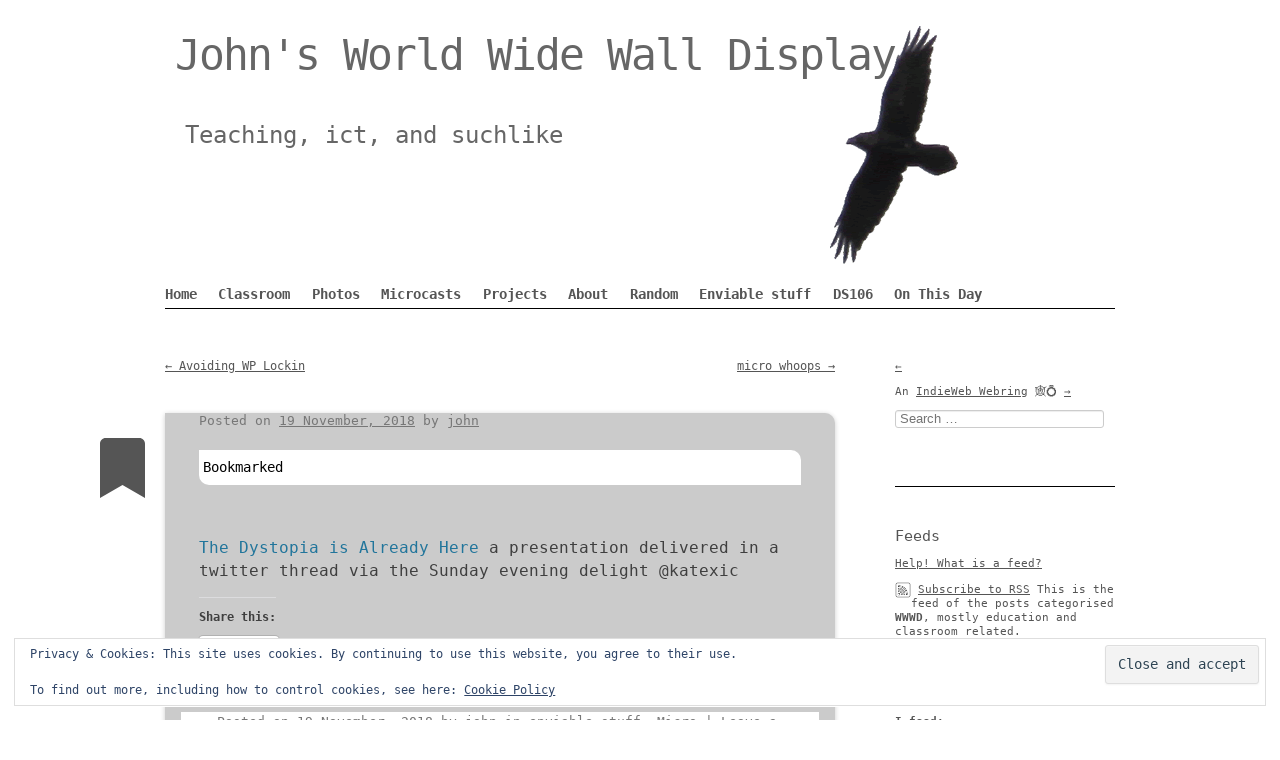

--- FILE ---
content_type: text/html; charset=UTF-8
request_url: https://johnjohnston.info/blog/the-dystopia-is-already-here/
body_size: 26184
content:
<!DOCTYPE html>
<!--[if IE 6]>
<html id="ie6" lang="en-US">
<![endif]-->
<!--[if IE 7]>
<html id="ie7" lang="en-US">
<![endif]-->
<!--[if IE 8]>
<html id="ie8" lang="en-US">
<![endif]-->
<!--[if !(IE 6) | !(IE 7) | !(IE 8)  ]><!-->
<html lang="en-US">
<!--<![endif]-->
<head>
<meta charset="UTF-8" />
<meta name="viewport" content="width=device-width" />
<title>The Dystopia is Already Here  </title>
<link rel="profile" href="http://microformats.org/profile/specs" />
<link rel="profile" href="http://microformats.org/profile/hatom" />
<link rel="pingback" href="https://johnjohnston.info/blog/xmlrpc.php" />
<link rel="microsub" href="https://aperture.p3k.io/microsub/313">
  <link href="https://micro.blog/johnjohnston" rel="me" />
<title>The Dystopia is Already Here &#8211; John&#039;s World Wide Wall Display</title>
<meta name='robots' content='max-image-preview:large' />
<link rel='dns-prefetch' href='//stats.wp.com' />
<link rel='dns-prefetch' href='//v0.wordpress.com' />
<link rel='dns-prefetch' href='//widgets.wp.com' />
<link rel='dns-prefetch' href='//s0.wp.com' />
<link rel='dns-prefetch' href='//0.gravatar.com' />
<link rel='dns-prefetch' href='//1.gravatar.com' />
<link rel='dns-prefetch' href='//2.gravatar.com' />
<link rel="alternate" type="application/rss+xml" title="John&#039;s World Wide Wall Display &raquo; Feed" href="https://johnjohnston.info/blog/feed/" />
<link rel="alternate" type="application/rss+xml" title="John&#039;s World Wide Wall Display &raquo; Comments Feed" href="https://johnjohnston.info/blog/comments/feed/" />
<link rel="alternate" type="application/rss+xml" title="John&#039;s World Wide Wall Display &raquo; The Dystopia is Already Here Comments Feed" href="https://johnjohnston.info/blog/the-dystopia-is-already-here/feed/" />
<link rel="alternate" title="oEmbed (JSON)" type="application/json+oembed" href="https://johnjohnston.info/blog/wp-json/oembed/1.0/embed?url=https%3A%2F%2Fjohnjohnston.info%2Fblog%2Fthe-dystopia-is-already-here%2F" />
<link rel="alternate" title="oEmbed (XML)" type="text/xml+oembed" href="https://johnjohnston.info/blog/wp-json/oembed/1.0/embed?url=https%3A%2F%2Fjohnjohnston.info%2Fblog%2Fthe-dystopia-is-already-here%2F&#038;format=xml" />
<style id='wp-img-auto-sizes-contain-inline-css' type='text/css'>
img:is([sizes=auto i],[sizes^="auto," i]){contain-intrinsic-size:3000px 1500px}
/*# sourceURL=wp-img-auto-sizes-contain-inline-css */
</style>
<style id='wp-block-library-inline-css' type='text/css'>
:root{--wp-block-synced-color:#7a00df;--wp-block-synced-color--rgb:122,0,223;--wp-bound-block-color:var(--wp-block-synced-color);--wp-editor-canvas-background:#ddd;--wp-admin-theme-color:#007cba;--wp-admin-theme-color--rgb:0,124,186;--wp-admin-theme-color-darker-10:#006ba1;--wp-admin-theme-color-darker-10--rgb:0,107,160.5;--wp-admin-theme-color-darker-20:#005a87;--wp-admin-theme-color-darker-20--rgb:0,90,135;--wp-admin-border-width-focus:2px}@media (min-resolution:192dpi){:root{--wp-admin-border-width-focus:1.5px}}.wp-element-button{cursor:pointer}:root .has-very-light-gray-background-color{background-color:#eee}:root .has-very-dark-gray-background-color{background-color:#313131}:root .has-very-light-gray-color{color:#eee}:root .has-very-dark-gray-color{color:#313131}:root .has-vivid-green-cyan-to-vivid-cyan-blue-gradient-background{background:linear-gradient(135deg,#00d084,#0693e3)}:root .has-purple-crush-gradient-background{background:linear-gradient(135deg,#34e2e4,#4721fb 50%,#ab1dfe)}:root .has-hazy-dawn-gradient-background{background:linear-gradient(135deg,#faaca8,#dad0ec)}:root .has-subdued-olive-gradient-background{background:linear-gradient(135deg,#fafae1,#67a671)}:root .has-atomic-cream-gradient-background{background:linear-gradient(135deg,#fdd79a,#004a59)}:root .has-nightshade-gradient-background{background:linear-gradient(135deg,#330968,#31cdcf)}:root .has-midnight-gradient-background{background:linear-gradient(135deg,#020381,#2874fc)}:root{--wp--preset--font-size--normal:16px;--wp--preset--font-size--huge:42px}.has-regular-font-size{font-size:1em}.has-larger-font-size{font-size:2.625em}.has-normal-font-size{font-size:var(--wp--preset--font-size--normal)}.has-huge-font-size{font-size:var(--wp--preset--font-size--huge)}.has-text-align-center{text-align:center}.has-text-align-left{text-align:left}.has-text-align-right{text-align:right}.has-fit-text{white-space:nowrap!important}#end-resizable-editor-section{display:none}.aligncenter{clear:both}.items-justified-left{justify-content:flex-start}.items-justified-center{justify-content:center}.items-justified-right{justify-content:flex-end}.items-justified-space-between{justify-content:space-between}.screen-reader-text{border:0;clip-path:inset(50%);height:1px;margin:-1px;overflow:hidden;padding:0;position:absolute;width:1px;word-wrap:normal!important}.screen-reader-text:focus{background-color:#ddd;clip-path:none;color:#444;display:block;font-size:1em;height:auto;left:5px;line-height:normal;padding:15px 23px 14px;text-decoration:none;top:5px;width:auto;z-index:100000}html :where(.has-border-color){border-style:solid}html :where([style*=border-top-color]){border-top-style:solid}html :where([style*=border-right-color]){border-right-style:solid}html :where([style*=border-bottom-color]){border-bottom-style:solid}html :where([style*=border-left-color]){border-left-style:solid}html :where([style*=border-width]){border-style:solid}html :where([style*=border-top-width]){border-top-style:solid}html :where([style*=border-right-width]){border-right-style:solid}html :where([style*=border-bottom-width]){border-bottom-style:solid}html :where([style*=border-left-width]){border-left-style:solid}html :where(img[class*=wp-image-]){height:auto;max-width:100%}:where(figure){margin:0 0 1em}html :where(.is-position-sticky){--wp-admin--admin-bar--position-offset:var(--wp-admin--admin-bar--height,0px)}@media screen and (max-width:600px){html :where(.is-position-sticky){--wp-admin--admin-bar--position-offset:0px}}

/*# sourceURL=wp-block-library-inline-css */
</style><style id='wp-block-tag-cloud-inline-css' type='text/css'>
.wp-block-tag-cloud{box-sizing:border-box}.wp-block-tag-cloud.aligncenter{justify-content:center;text-align:center}.wp-block-tag-cloud a{display:inline-block;margin-right:5px}.wp-block-tag-cloud span{display:inline-block;margin-left:5px;text-decoration:none}:root :where(.wp-block-tag-cloud.is-style-outline){display:flex;flex-wrap:wrap;gap:1ch}:root :where(.wp-block-tag-cloud.is-style-outline a){border:1px solid;font-size:unset!important;margin-right:0;padding:1ch 2ch;text-decoration:none!important}
/*# sourceURL=https://johnjohnston.info/blog/wp-includes/blocks/tag-cloud/style.min.css */
</style>
<style id='global-styles-inline-css' type='text/css'>
:root{--wp--preset--aspect-ratio--square: 1;--wp--preset--aspect-ratio--4-3: 4/3;--wp--preset--aspect-ratio--3-4: 3/4;--wp--preset--aspect-ratio--3-2: 3/2;--wp--preset--aspect-ratio--2-3: 2/3;--wp--preset--aspect-ratio--16-9: 16/9;--wp--preset--aspect-ratio--9-16: 9/16;--wp--preset--color--black: #000000;--wp--preset--color--cyan-bluish-gray: #abb8c3;--wp--preset--color--white: #ffffff;--wp--preset--color--pale-pink: #f78da7;--wp--preset--color--vivid-red: #cf2e2e;--wp--preset--color--luminous-vivid-orange: #ff6900;--wp--preset--color--luminous-vivid-amber: #fcb900;--wp--preset--color--light-green-cyan: #7bdcb5;--wp--preset--color--vivid-green-cyan: #00d084;--wp--preset--color--pale-cyan-blue: #8ed1fc;--wp--preset--color--vivid-cyan-blue: #0693e3;--wp--preset--color--vivid-purple: #9b51e0;--wp--preset--gradient--vivid-cyan-blue-to-vivid-purple: linear-gradient(135deg,rgb(6,147,227) 0%,rgb(155,81,224) 100%);--wp--preset--gradient--light-green-cyan-to-vivid-green-cyan: linear-gradient(135deg,rgb(122,220,180) 0%,rgb(0,208,130) 100%);--wp--preset--gradient--luminous-vivid-amber-to-luminous-vivid-orange: linear-gradient(135deg,rgb(252,185,0) 0%,rgb(255,105,0) 100%);--wp--preset--gradient--luminous-vivid-orange-to-vivid-red: linear-gradient(135deg,rgb(255,105,0) 0%,rgb(207,46,46) 100%);--wp--preset--gradient--very-light-gray-to-cyan-bluish-gray: linear-gradient(135deg,rgb(238,238,238) 0%,rgb(169,184,195) 100%);--wp--preset--gradient--cool-to-warm-spectrum: linear-gradient(135deg,rgb(74,234,220) 0%,rgb(151,120,209) 20%,rgb(207,42,186) 40%,rgb(238,44,130) 60%,rgb(251,105,98) 80%,rgb(254,248,76) 100%);--wp--preset--gradient--blush-light-purple: linear-gradient(135deg,rgb(255,206,236) 0%,rgb(152,150,240) 100%);--wp--preset--gradient--blush-bordeaux: linear-gradient(135deg,rgb(254,205,165) 0%,rgb(254,45,45) 50%,rgb(107,0,62) 100%);--wp--preset--gradient--luminous-dusk: linear-gradient(135deg,rgb(255,203,112) 0%,rgb(199,81,192) 50%,rgb(65,88,208) 100%);--wp--preset--gradient--pale-ocean: linear-gradient(135deg,rgb(255,245,203) 0%,rgb(182,227,212) 50%,rgb(51,167,181) 100%);--wp--preset--gradient--electric-grass: linear-gradient(135deg,rgb(202,248,128) 0%,rgb(113,206,126) 100%);--wp--preset--gradient--midnight: linear-gradient(135deg,rgb(2,3,129) 0%,rgb(40,116,252) 100%);--wp--preset--font-size--small: 13px;--wp--preset--font-size--medium: 20px;--wp--preset--font-size--large: 36px;--wp--preset--font-size--x-large: 42px;--wp--preset--spacing--20: 0.44rem;--wp--preset--spacing--30: 0.67rem;--wp--preset--spacing--40: 1rem;--wp--preset--spacing--50: 1.5rem;--wp--preset--spacing--60: 2.25rem;--wp--preset--spacing--70: 3.38rem;--wp--preset--spacing--80: 5.06rem;--wp--preset--shadow--natural: 6px 6px 9px rgba(0, 0, 0, 0.2);--wp--preset--shadow--deep: 12px 12px 50px rgba(0, 0, 0, 0.4);--wp--preset--shadow--sharp: 6px 6px 0px rgba(0, 0, 0, 0.2);--wp--preset--shadow--outlined: 6px 6px 0px -3px rgb(255, 255, 255), 6px 6px rgb(0, 0, 0);--wp--preset--shadow--crisp: 6px 6px 0px rgb(0, 0, 0);}:where(.is-layout-flex){gap: 0.5em;}:where(.is-layout-grid){gap: 0.5em;}body .is-layout-flex{display: flex;}.is-layout-flex{flex-wrap: wrap;align-items: center;}.is-layout-flex > :is(*, div){margin: 0;}body .is-layout-grid{display: grid;}.is-layout-grid > :is(*, div){margin: 0;}:where(.wp-block-columns.is-layout-flex){gap: 2em;}:where(.wp-block-columns.is-layout-grid){gap: 2em;}:where(.wp-block-post-template.is-layout-flex){gap: 1.25em;}:where(.wp-block-post-template.is-layout-grid){gap: 1.25em;}.has-black-color{color: var(--wp--preset--color--black) !important;}.has-cyan-bluish-gray-color{color: var(--wp--preset--color--cyan-bluish-gray) !important;}.has-white-color{color: var(--wp--preset--color--white) !important;}.has-pale-pink-color{color: var(--wp--preset--color--pale-pink) !important;}.has-vivid-red-color{color: var(--wp--preset--color--vivid-red) !important;}.has-luminous-vivid-orange-color{color: var(--wp--preset--color--luminous-vivid-orange) !important;}.has-luminous-vivid-amber-color{color: var(--wp--preset--color--luminous-vivid-amber) !important;}.has-light-green-cyan-color{color: var(--wp--preset--color--light-green-cyan) !important;}.has-vivid-green-cyan-color{color: var(--wp--preset--color--vivid-green-cyan) !important;}.has-pale-cyan-blue-color{color: var(--wp--preset--color--pale-cyan-blue) !important;}.has-vivid-cyan-blue-color{color: var(--wp--preset--color--vivid-cyan-blue) !important;}.has-vivid-purple-color{color: var(--wp--preset--color--vivid-purple) !important;}.has-black-background-color{background-color: var(--wp--preset--color--black) !important;}.has-cyan-bluish-gray-background-color{background-color: var(--wp--preset--color--cyan-bluish-gray) !important;}.has-white-background-color{background-color: var(--wp--preset--color--white) !important;}.has-pale-pink-background-color{background-color: var(--wp--preset--color--pale-pink) !important;}.has-vivid-red-background-color{background-color: var(--wp--preset--color--vivid-red) !important;}.has-luminous-vivid-orange-background-color{background-color: var(--wp--preset--color--luminous-vivid-orange) !important;}.has-luminous-vivid-amber-background-color{background-color: var(--wp--preset--color--luminous-vivid-amber) !important;}.has-light-green-cyan-background-color{background-color: var(--wp--preset--color--light-green-cyan) !important;}.has-vivid-green-cyan-background-color{background-color: var(--wp--preset--color--vivid-green-cyan) !important;}.has-pale-cyan-blue-background-color{background-color: var(--wp--preset--color--pale-cyan-blue) !important;}.has-vivid-cyan-blue-background-color{background-color: var(--wp--preset--color--vivid-cyan-blue) !important;}.has-vivid-purple-background-color{background-color: var(--wp--preset--color--vivid-purple) !important;}.has-black-border-color{border-color: var(--wp--preset--color--black) !important;}.has-cyan-bluish-gray-border-color{border-color: var(--wp--preset--color--cyan-bluish-gray) !important;}.has-white-border-color{border-color: var(--wp--preset--color--white) !important;}.has-pale-pink-border-color{border-color: var(--wp--preset--color--pale-pink) !important;}.has-vivid-red-border-color{border-color: var(--wp--preset--color--vivid-red) !important;}.has-luminous-vivid-orange-border-color{border-color: var(--wp--preset--color--luminous-vivid-orange) !important;}.has-luminous-vivid-amber-border-color{border-color: var(--wp--preset--color--luminous-vivid-amber) !important;}.has-light-green-cyan-border-color{border-color: var(--wp--preset--color--light-green-cyan) !important;}.has-vivid-green-cyan-border-color{border-color: var(--wp--preset--color--vivid-green-cyan) !important;}.has-pale-cyan-blue-border-color{border-color: var(--wp--preset--color--pale-cyan-blue) !important;}.has-vivid-cyan-blue-border-color{border-color: var(--wp--preset--color--vivid-cyan-blue) !important;}.has-vivid-purple-border-color{border-color: var(--wp--preset--color--vivid-purple) !important;}.has-vivid-cyan-blue-to-vivid-purple-gradient-background{background: var(--wp--preset--gradient--vivid-cyan-blue-to-vivid-purple) !important;}.has-light-green-cyan-to-vivid-green-cyan-gradient-background{background: var(--wp--preset--gradient--light-green-cyan-to-vivid-green-cyan) !important;}.has-luminous-vivid-amber-to-luminous-vivid-orange-gradient-background{background: var(--wp--preset--gradient--luminous-vivid-amber-to-luminous-vivid-orange) !important;}.has-luminous-vivid-orange-to-vivid-red-gradient-background{background: var(--wp--preset--gradient--luminous-vivid-orange-to-vivid-red) !important;}.has-very-light-gray-to-cyan-bluish-gray-gradient-background{background: var(--wp--preset--gradient--very-light-gray-to-cyan-bluish-gray) !important;}.has-cool-to-warm-spectrum-gradient-background{background: var(--wp--preset--gradient--cool-to-warm-spectrum) !important;}.has-blush-light-purple-gradient-background{background: var(--wp--preset--gradient--blush-light-purple) !important;}.has-blush-bordeaux-gradient-background{background: var(--wp--preset--gradient--blush-bordeaux) !important;}.has-luminous-dusk-gradient-background{background: var(--wp--preset--gradient--luminous-dusk) !important;}.has-pale-ocean-gradient-background{background: var(--wp--preset--gradient--pale-ocean) !important;}.has-electric-grass-gradient-background{background: var(--wp--preset--gradient--electric-grass) !important;}.has-midnight-gradient-background{background: var(--wp--preset--gradient--midnight) !important;}.has-small-font-size{font-size: var(--wp--preset--font-size--small) !important;}.has-medium-font-size{font-size: var(--wp--preset--font-size--medium) !important;}.has-large-font-size{font-size: var(--wp--preset--font-size--large) !important;}.has-x-large-font-size{font-size: var(--wp--preset--font-size--x-large) !important;}
/*# sourceURL=global-styles-inline-css */
</style>

<style id='classic-theme-styles-inline-css' type='text/css'>
/*! This file is auto-generated */
.wp-block-button__link{color:#fff;background-color:#32373c;border-radius:9999px;box-shadow:none;text-decoration:none;padding:calc(.667em + 2px) calc(1.333em + 2px);font-size:1.125em}.wp-block-file__button{background:#32373c;color:#fff;text-decoration:none}
/*# sourceURL=/wp-includes/css/classic-themes.min.css */
</style>
<link rel='stylesheet' id='osm-map-css-css' href='https://johnjohnston.info/blog/wp-content/plugins/osm/css/osm_map.css?ver=6.9' type='text/css' media='all' />
<link rel='stylesheet' id='osm-ol3-css-css' href='https://johnjohnston.info/blog/wp-content/plugins/osm/js/OL/7.1.0/ol.css?ver=6.9' type='text/css' media='all' />
<link rel='stylesheet' id='osm-ol3-ext-css-css' href='https://johnjohnston.info/blog/wp-content/plugins/osm/css/osm_map_v3.css?ver=6.9' type='text/css' media='all' />
<link rel='stylesheet' id='webmention-css' href='https://johnjohnston.info/blog/wp-content/plugins/webmention/assets/css/webmention.css?ver=5.6.2' type='text/css' media='all' />
<link rel='stylesheet' id='indieweb-css' href='https://johnjohnston.info/blog/wp-content/plugins/indieweb/static/css/indieweb.css?ver=5.0.0' type='text/css' media='all' />
<link rel='stylesheet' id='sempress-style-css' href='https://johnjohnston.info/blog/wp-content/themes/sempress-child/style.css?ver=6.9' type='text/css' media='all' />
<link rel='stylesheet' id='jetpack_likes-css' href='https://johnjohnston.info/blog/wp-content/plugins/jetpack/modules/likes/style.css?ver=15.4' type='text/css' media='all' />
<link rel='stylesheet' id='slb_core-css' href='https://johnjohnston.info/blog/wp-content/plugins/simple-lightbox/client/css/app.css?ver=2.9.4' type='text/css' media='all' />
<link rel='stylesheet' id='sharedaddy-css' href='https://johnjohnston.info/blog/wp-content/plugins/jetpack/modules/sharedaddy/sharing.css?ver=15.4' type='text/css' media='all' />
<link rel='stylesheet' id='social-logos-css' href='https://johnjohnston.info/blog/wp-content/plugins/jetpack/_inc/social-logos/social-logos.min.css?ver=15.4' type='text/css' media='all' />
<script type="text/javascript" src="https://johnjohnston.info/blog/wp-includes/js/jquery/jquery.min.js?ver=3.7.1" id="jquery-core-js"></script>
<script type="text/javascript" src="https://johnjohnston.info/blog/wp-includes/js/jquery/jquery-migrate.min.js?ver=3.4.1" id="jquery-migrate-js"></script>
<script type="text/javascript" src="https://johnjohnston.info/blog/wp-content/plugins/osm/js/OL/2.13.1/OpenLayers.js?ver=6.9" id="osm-ol-library-js"></script>
<script type="text/javascript" src="https://johnjohnston.info/blog/wp-content/plugins/osm/js/OSM/openlayers/OpenStreetMap.js?ver=6.9" id="osm-osm-library-js"></script>
<script type="text/javascript" src="https://johnjohnston.info/blog/wp-content/plugins/osm/js/OSeaM/harbours.js?ver=6.9" id="osm-harbours-library-js"></script>
<script type="text/javascript" src="https://johnjohnston.info/blog/wp-content/plugins/osm/js/OSeaM/map_utils.js?ver=6.9" id="osm-map-utils-library-js"></script>
<script type="text/javascript" src="https://johnjohnston.info/blog/wp-content/plugins/osm/js/OSeaM/utilities.js?ver=6.9" id="osm-utilities-library-js"></script>
<script type="text/javascript" src="https://johnjohnston.info/blog/wp-content/plugins/osm/js/osm-plugin-lib.js?ver=6.9" id="OsmScript-js"></script>
<script type="text/javascript" src="https://johnjohnston.info/blog/wp-content/plugins/osm/js/polyfill/v2/polyfill.min.js?features=requestAnimationFrame%2CElement.prototype.classList%2CURL&amp;ver=6.9" id="osm-polyfill-js"></script>
<script type="text/javascript" src="https://johnjohnston.info/blog/wp-content/plugins/osm/js/OL/7.1.0/ol.js?ver=6.9" id="osm-ol3-library-js"></script>
<script type="text/javascript" src="https://johnjohnston.info/blog/wp-content/plugins/osm/js/osm-v3-plugin-lib.js?ver=6.9" id="osm-ol3-ext-library-js"></script>
<script type="text/javascript" src="https://johnjohnston.info/blog/wp-content/plugins/osm/js/osm-metabox-events.js?ver=6.9" id="osm-ol3-metabox-events-js"></script>
<script type="text/javascript" src="https://johnjohnston.info/blog/wp-content/plugins/osm/js/osm-startup-lib.js?ver=6.9" id="osm-map-startup-js"></script>
<script type="text/javascript" src="https://johnjohnston.info/blog/wp-content/themes/sempress-child/sandaig.js?ver=1.0" id="custom_script-js"></script>
<link rel="https://api.w.org/" href="https://johnjohnston.info/blog/wp-json/" /><link rel="alternate" title="JSON" type="application/json" href="https://johnjohnston.info/blog/wp-json/wp/v2/posts/8429" /><link rel="EditURI" type="application/rsd+xml" title="RSD" href="https://johnjohnston.info/blog/xmlrpc.php?rsd" />
<meta name="generator" content="WordPress 6.9" />
<link rel="canonical" href="https://johnjohnston.info/blog/the-dystopia-is-already-here/" />
<link rel='shortlink' href='https://wp.me/p57zFQ-2bX' />
<link rel="alternate" type="application/feed+json" title="John&#039;s World Wide Wall Display &raquo; JSON Feed" href="https://johnjohnston.info/blog/feed/json/" />
<link rel="alternate" type="application/feed+json" title="John&#039;s World Wide Wall Display &raquo; The Dystopia is Already Here Comments Feed" href="https://johnjohnston.info/blog/the-dystopia-is-already-here/feed/json/" />
<script type="text/javascript"> 

/**  all layers have to be in this global array - in further process each map will have something like vectorM[map_ol3js_n][layer_n] */
var vectorM = [[]];


/** put translations from PHP/mo to JavaScript */
var translations = [];

/** global GET-Parameters */
var HTTP_GET_VARS = [];

</script><!-- OSM plugin V6.1.9: did not add geo meta tags. --> 
	<style>img#wpstats{display:none}</style>
		<link rel="blogroll" type="text/xml" href="https://feedland.com/opml?screenname=johnjohnston&catname=blogroll">
            <meta name="fediverse:creator" content="@johnjohnston@social.ds106.us" />
    		<style type="text/css" id="sempress-custom-colors">
			body { text-shadow: 0 1px 0 #ffffff; }
			body, a { color: #555555; }
			.widget, #access {
				border-bottom: 1px solid #000000;
				-moz-box-shadow: inherit 0 1px 0 0;
				-webkit-box-shadow: inherit 0 1px 0 0;
				box-shadow: inherit 0 1px 0 0;
			}
			article.comment {
				border-top: 1px solid inherit;
				-moz-box-shadow: #000000 0 -1px 0 0;
				-webkit-box-shadow: #000000 0 -1px 0 0;
				box-shadow: #000000 0 -1px 0 0;
			}
		</style>
	<link rel="pingback" href="https://johnjohnston.info/blog/xmlrpc.php">
<style type="text/css">.recentcomments a{display:inline !important;padding:0 !important;margin:0 !important;}</style><meta name="description" content="The Dystopia is Already Here a presentation delivered in a twitter thread via the Sunday evening delight @katexic" />
<style type="text/css" id="custom-background-css">
body.custom-background { background-color: #ffffff; }
</style>
	
<!-- Jetpack Open Graph Tags -->
<meta property="og:type" content="article" />
<meta property="og:title" content="The Dystopia is Already Here" />
<meta property="og:url" content="https://johnjohnston.info/blog/the-dystopia-is-already-here/" />
<meta property="og:description" content="The Dystopia is Already Here a presentation delivered in a twitter thread via the Sunday evening delight @katexic" />
<meta property="article:published_time" content="2018-11-19T17:05:47+00:00" />
<meta property="article:modified_time" content="2025-07-07T15:52:11+00:00" />
<meta property="og:site_name" content="John&#039;s World Wide Wall Display" />
<meta property="og:image" content="https://johnjohnston.info/blog/wp-content/uploads/2017/07/cropped-ravenlogo-1.png" />
<meta property="og:image:width" content="512" />
<meta property="og:image:height" content="512" />
<meta property="og:image:alt" content="" />
<meta property="og:locale" content="en_US" />
<meta name="twitter:site" content="@johnjohnston" />
<meta name="twitter:text:title" content="The Dystopia is Already Here" />
<meta name="twitter:image" content="https://johnjohnston.info/blog/wp-content/uploads/2017/07/cropped-ravenlogo-1-270x270.png" />
<meta name="twitter:card" content="summary" />

<!-- End Jetpack Open Graph Tags -->
<link rel="icon" href="https://johnjohnston.info/blog/wp-content/uploads/2017/07/cropped-ravenlogo-1-32x32.png" sizes="32x32" />
<link rel="icon" href="https://johnjohnston.info/blog/wp-content/uploads/2017/07/cropped-ravenlogo-1-192x192.png" sizes="192x192" />
<link rel="apple-touch-icon" href="https://johnjohnston.info/blog/wp-content/uploads/2017/07/cropped-ravenlogo-1-180x180.png" />
<meta name="msapplication-TileImage" content="https://johnjohnston.info/blog/wp-content/uploads/2017/07/cropped-ravenlogo-1-270x270.png" />
<link rel="micropub_media" href="https://johnjohnston.info/blog/wp-json/micropub/1.0/media" />
<link rel="micropub" href="https://johnjohnston.info/blog/wp-json/micropub/1.0/endpoint" />
<link rel="webmention" href="https://johnjohnston.info/blog/wp-json/webmention/1.0/endpoint" />
		<style type="text/css" id="wp-custom-css">
			/*
Welcome to Custom CSS!

To learn how this works, see http://wp.me/PEmnE-Bt
*/

/* Feedland */

#idBlogrollContainer{width:100% !important;font-size:20px !important }

.divQuietBlogroll .trBlogrollFeed .tdBlogrollFeedTitle {
font-size: 18px !important;
}
.trBlogrollFeed .tdBlogrollFeedTitle .spTitleString{max-width:300px !important;height:24px}


/* 27 Jul 2022 */
.entry-header .entry-title, .entry-header .entry-title a {font-size:25px !important;}
/* end 27 Jul 2022 */

body{background-image:none;font-family:monospace;font-size:1.1em}

.menu-item{font-weight:bold !important}

#site-image{border: none;box-shadow:none
	
}
article.page, article.post, article.attachment{;border:none;;border-radius:0px 10px}
/*box-shadow:none*/

.widget_eu_cookie_law_widget{border:none}

li.webmention article.comment{padding:0px}

.wp-block-footnotes,.footnotes {
	background: #E6E6E6;
	font-size: 13px;
	padding: 10px;
}

h3,h4 {
	font-weight: bold;
}

#plogfeed li {
	display: block;
	float: left;
	width: 48%;
	border: solid 1px lightgrey;
	margin: 2px;
	text-align: center;
}

#plogfeed li h3 {
	padding: 0;
	height: 60px;
}

.linklist li blockquote:before{
	display: block;
content: "\201C";
font-size: 70px;
position: absolute;
left: -20px;
top: 20px;
font-style: normal;
}


.page-id-10349 .display-posts-listing li{margin-bottom:14px}

.book-listing li{margin-bottom:14px}

.post-11479 .display-posts-listing {list-style-type: decimal;display: flex;
flex-direction: column-reverse;}



article.kind-photo .entry-content{background:black;color:#fff}

article.kind-photo .entry-content a{color:yellow}

article.kind-like {background:#c88691;}

article.kind-reply {background:#f2f2f2}

article.kind-listen {background:#fafafa}

article.kind-watch {background:#e5e5e5}

article.kind-note {background:lightyellow }

article.kind-bookmark {background:#cbcbcb;}

article.kind-repost{
	background:#FBF1A9;}

.entry-reaction{border-bottom:none !important}
 
footer.entry-meta{background:#fff;margin:16px;border:solid 2px white}

.e-summary{background: #FFFCEB;padding:4px;color:#000}

/*As I don't fill in the film in responce properties, hide this*/ 

section .u-watch-of.h-cite{display:none ;height:0px}

 article.kind-like {background:#ff9999;color:#fff; }

.post-kind .entry-reaction a{background:white;padding:4px;border-radius:6px;opacity:0.9}

.entry-reaction{padding-top:0px !important}

.entry-summary{padding-top:0px !important}
.response{padding-top:8px}
.response header{background:white;color:black; 
padding:4px;
border-radius: 0px 10px}

.response .u-photo{border-radius:20%}


/*messing about with comments.
//to o many brokenavatars, so not avatars in webmentions ettings */

.webmention.u-like::after ,.webmention.u-repost::after,.webmention.u-mention::after { 
  content: ", ";
}


.webmention.u-like::before { 
  content:'\2665'; 
	color:red;
}
	.webmention.u-repost::before{
		content:'\21BB'; 
	color:red;
	}

	.webmention.u-mention::before{
		content:'@'; 
	color:red;
	}

.terminal{background: #000; color: yellow}


.book-listing .category-display{display:block;bottom:-10px;;background:lightyellow;position:absolute;font-size:12px}
.book-listing .listing-item{position: relative;padding-bottom:10px;padding-top:10px}

a.rss{background:orange;border-radius: 2px;padding:1px}



/* Grid style */
.display-posts-listing.grid {
	display: grid;
	grid-gap: 16px;
}

.display-posts-listing.grid .title {
	display: block;
}

.display-posts-listing.grid img { 
	display: block; 
	max-width: 100%; 
	height: auto; 
}

@media (min-width: 600px) {
	.display-posts-listing.grid {
		grid-template-columns: repeat( 2, 1fr );
	}
}

@media (min-width: 1024px) {
	.display-posts-listing.grid {
		grid-template-columns: repeat( 3, 1fr );
	}
}

code{background:#F4F6F6;}

/* for book review form */
.page-id-21509 #branding, .page-id-21509 #colophon{display:none}		</style>
		<link rel='stylesheet' id='jetpack-top-posts-widget-css' href='https://johnjohnston.info/blog/wp-content/plugins/jetpack/modules/widgets/top-posts/style.css?ver=20141013' type='text/css' media='all' />
<link rel='stylesheet' id='eu-cookie-law-style-css' href='https://johnjohnston.info/blog/wp-content/plugins/jetpack/modules/widgets/eu-cookie-law/style.css?ver=15.4' type='text/css' media='all' />
</head>

<body class="wp-singular post-template-default single single-post postid-8429 single-format-status custom-background wp-custom-logo wp-theme-sempress wp-child-theme-sempress-child multi-column single-author custom-header" itemscope="" itemtype="http://schema.org/BlogPosting">
<div id="page">
  <header id="branding" role="banner">
              <img src="https://johnjohnston.info/blog/wp-content/uploads/2015/10/cropped-ravens-1-10.png" height="250" width="960" alt="header image" id="site-image" />
          <h1 id="site-title"><a href="https://johnjohnston.info/blog/" title="John&#039;s World Wide Wall Display" rel="home">John&#039;s World Wide Wall Display</a></h1>
    <h2 id="site-description">Teaching, ict, and suchlike</h2>
    

    
    <nav id="access" role="navigation">
      <h1 class="assistive-text section-heading"><a href="#access" title="Main menu">Main menu</a></h1>
      <div class="skip-link screen-reader-text"><a href="#content" title="Skip to content">Skip to content</a></div>

      <div class="menu-menu-1-container"><ul id="menu-menu-1" class="menu"><li id="menu-item-2681" class="menu-item menu-item-type-custom menu-item-object-custom menu-item-home menu-item-2681"><a href="http://johnjohnston.info/blog/">Home</a></li>
<li id="menu-item-21007" class="menu-item menu-item-type-custom menu-item-object-custom menu-item-21007"><a href="https://johnjohnston.info/blog/category/wwwd/?tag=classroom/">Classroom</a></li>
<li id="menu-item-6510" class="menu-item menu-item-type-post_type menu-item-object-page menu-item-6510"><a href="https://johnjohnston.info/blog/myphotos/">Photos</a></li>
<li id="menu-item-4653" class="menu-item menu-item-type-taxonomy menu-item-object-category menu-item-4653"><a href="https://johnjohnston.info/blog/category/microcast/" title="Short Podcasts recorded in one take, no post editing&#8230;.">Microcasts</a></li>
<li id="menu-item-3086" class="menu-item menu-item-type-post_type menu-item-object-page menu-item-3086"><a href="https://johnjohnston.info/blog/projects/" title="Things I’ve made or been involved in">Projects</a></li>
<li id="menu-item-2682" class="menu-item menu-item-type-post_type menu-item-object-page menu-item-has-children menu-item-2682"><a href="https://johnjohnston.info/blog/about/" title="About John Johnston">About</a>
<ul class="sub-menu">
	<li id="menu-item-20877" class="menu-item menu-item-type-post_type menu-item-object-page menu-item-20877"><a href="https://johnjohnston.info/blog/colophon/">Colophon</a></li>
	<li id="menu-item-20942" class="menu-item menu-item-type-post_type menu-item-object-page menu-item-20942"><a href="https://johnjohnston.info/blog/now/">Now</a></li>
</ul>
</li>
<li id="menu-item-2735" class="menu-item menu-item-type-custom menu-item-object-custom menu-item-2735"><a href="http://johnjohnston.info/blog/?random">Random</a></li>
<li id="menu-item-2791" class="menu-item menu-item-type-taxonomy menu-item-object-category current-post-ancestor current-menu-parent current-post-parent menu-item-has-children menu-item-2791"><a href="https://johnjohnston.info/blog/category/enviable-stuff/">Enviable stuff</a>
<ul class="sub-menu">
	<li id="menu-item-3387" class="menu-item menu-item-type-post_type menu-item-object-page menu-item-3387"><a href="https://johnjohnston.info/blog/links/" title="Links I’ve saved">Links</a></li>
	<li id="menu-item-7561" class="menu-item menu-item-type-post_type menu-item-object-page menu-item-7561"><a href="https://johnjohnston.info/blog/blogroll/">Blogroll</a></li>
	<li id="menu-item-19195" class="menu-item menu-item-type-post_type menu-item-object-page menu-item-19195"><a href="https://johnjohnston.info/blog/feedland/">FeedLand Blogroll</a></li>
</ul>
</li>
<li id="menu-item-6398" class="menu-item menu-item-type-post_type menu-item-object-page menu-item-6398"><a href="https://johnjohnston.info/blog/ds106/">DS106</a></li>
<li id="menu-item-8536" class="menu-item menu-item-type-post_type menu-item-object-page menu-item-8536"><a href="https://johnjohnston.info/blog/on-this-day/">On This Day</a></li>
</ul></div>    </nav><!-- #access -->
  </header><!-- #branding -->

  <div id="main">
		<section id="primary">
			<main id="content" role="main" class="h-entry hentry">

			
						<nav id="nav-above">
			<h1 class="assistive-text section-heading">Post navigation</h1>

			
				<div class="nav-previous"><a href="https://johnjohnston.info/blog/avoiding-wp-lockin/" rel="prev"><span class="meta-nav">&larr;</span> Avoiding WP Lockin</a></div>				<div class="nav-next"><a href="https://johnjohnston.info/blog/micro-whoops/" rel="next">micro whoops <span class="meta-nav">&rarr;</span></a></div>
			
		</nav><!-- #nav-above -->
		
				
<article id="post-8429" class="post-8429 post type-post status-publish format-status category-enviable-stuff category-micro post_format-post-format-status kind-bookmark post-kind">
		<header class="entry-header">
		<!--<h1 class="entry-title p-name" itemprop="name headline"><a href="https://johnjohnston.info/blog/the-dystopia-is-already-here/" class="u-url url" title="Permalink to The Dystopia is Already Here" rel="bookmark" itemprop="url">The Dystopia is Already Here</a></h1>-->

				<div class="entry-meta">
			<span class="sep">Posted on </span><a href="https://johnjohnston.info/blog/the-dystopia-is-already-here/" title="5:05 pm" rel="bookmark" class="url u-url"><time class="entry-date updated published dt-updated dt-published" datetime="2018-11-19T17:05:47+00:00" itemprop="dateModified datePublished">19 November, 2018</time></a><address class="byline"> <span class="sep"> by </span> <span class="author p-author vcard hcard h-card" itemprop="author " itemscope itemtype="http://schema.org/Person"><img alt='' src='https://secure.gravatar.com/avatar/ba276cc94a963d97097112f91b8998ce7aeb657ce76c5f7450f11785819c4513?s=90&#038;d=mm&#038;r=g' srcset='https://secure.gravatar.com/avatar/ba276cc94a963d97097112f91b8998ce7aeb657ce76c5f7450f11785819c4513?s=180&#038;d=mm&#038;r=g 2x' class='avatar avatar-90 photo u-photo' height='90' width='90' itemprop="image" decoding='async'/> <a class="url uid u-url u-uid fn p-name" href="https://johnjohnston.info/blog/author/john/" title="View all posts by john" rel="author" itemprop="url"><span itemprop="name">john</span></a></span></address>		</div><!-- .entry-meta -->
			</header><!-- .entry-header -->
<div class="entry-reaction">

<section class="response p-bookmark-of h-cite">
<header>
<span class="svg-icon svg-bookmark" aria-label="Bookmark" title="Bookmark" style="display: inline-block; max-height: 1rem; margin-right: 0.5rem"><span aria-hidden="true"><svg xmlns="http://www.w3.org/2000/svg" viewBox="0 0 384 512"><path d="M0 512V48C0 21.49 21.49 0 48 0h288c26.51 0 48 21.49 48 48v464L192 400 0 512z"/></svg></span></span><span class="kind-display-text">Bookmarked</span> <span class="p-name"> </span></header>
</section>

</div>
		<div class="entry-content e-content p-summary entry-title p-name" itemprop="name headline description articleBody">
				 
		
		<p><a href="https://twitter.com/dancharvey/status/1063462384612843520">The Dystopia is Already Here</a> a presentation delivered in a twitter thread via the Sunday evening delight @katexic</p>
<div class="sharedaddy sd-sharing-enabled"><div class="robots-nocontent sd-block sd-social sd-social-text sd-sharing"><h3 class="sd-title">Share this:</h3><div class="sd-content"><ul><li class="share-mastodon"><a rel="nofollow noopener noreferrer"
				data-shared="sharing-mastodon-8429"
				class="share-mastodon sd-button no-icon"
				href="https://johnjohnston.info/blog/the-dystopia-is-already-here/?share=mastodon"
				target="_blank"
				aria-labelledby="sharing-mastodon-8429"
				>
				<span id="sharing-mastodon-8429" hidden>Click to share on Mastodon (Opens in new window)</span>
				<span>Mastodon</span>
			</a></li><li class="share-end"></li></ul></div></div></div>			</div><!-- .entry-content -->
	
	<footer class="entry-meta">
	<span class="sep">Posted on </span><a href="https://johnjohnston.info/blog/the-dystopia-is-already-here/" title="5:05 pm" rel="bookmark" class="url u-url"><time class="entry-date updated published dt-updated dt-published" datetime="2018-11-19T17:05:47+00:00" itemprop="dateModified datePublished">19 November, 2018</time></a><address class="byline"> <span class="sep"> by </span> <span class="author p-author vcard hcard h-card" itemprop="author " itemscope itemtype="http://schema.org/Person"><img alt='' src='https://secure.gravatar.com/avatar/ba276cc94a963d97097112f91b8998ce7aeb657ce76c5f7450f11785819c4513?s=90&#038;d=mm&#038;r=g' srcset='https://secure.gravatar.com/avatar/ba276cc94a963d97097112f91b8998ce7aeb657ce76c5f7450f11785819c4513?s=180&#038;d=mm&#038;r=g 2x' class='avatar avatar-90 photo u-photo' height='90' width='90' itemprop="image" decoding='async'/> <a class="url uid u-url u-uid fn p-name" href="https://johnjohnston.info/blog/author/john/" title="View all posts by john" rel="author" itemprop="url"><span itemprop="name">john</span></a></span></address>		<span class="cat-links">
		in <a href="https://johnjohnston.info/blog/category/enviable-stuff/" rel="category tag">enviable stuff</a>, <a href="https://johnjohnston.info/blog/category/micro/" rel="category tag">Micro</a>	</span>
	
	
	
		<span class="sep"> | </span>
	<span class="comments-link"><a href="https://johnjohnston.info/blog/the-dystopia-is-already-here/#respond">Leave a comment</a></span>
	
	</footer><!-- #entry-meta -->
</article><!-- #post-8429 -->

						<nav id="nav-below">
			<h1 class="assistive-text section-heading">Post navigation</h1>

			
				<div class="nav-previous"><a href="https://johnjohnston.info/blog/avoiding-wp-lockin/" rel="prev"><span class="meta-nav">&larr;</span> Avoiding WP Lockin</a></div>				<div class="nav-next"><a href="https://johnjohnston.info/blog/micro-whoops/" rel="next">micro whoops <span class="meta-nav">&rarr;</span></a></div>
			
		</nav><!-- #nav-below -->
		
				  <div id="comments">
  
  
  
  
  <indie-action do='reply' with='https://johnjohnston.info/blog/the-dystopia-is-already-here/'>	<div id="respond" class="comment-respond">
		<h3 id="reply-title" class="comment-reply-title">Leave a Reply <small><a rel="nofollow" id="cancel-comment-reply-link" href="/blog/the-dystopia-is-already-here/#respond" style="display:none;">Cancel reply</a></small></h3><form action="https://johnjohnston.info/blog/wp-comments-post.php" method="post" id="commentform" class="comment-form"><p class="comment-notes"><span id="email-notes">Your email address will not be published.</span> <span class="required-field-message">Required fields are marked <span class="required">*</span></span></p><p class="comment-form-comment"><label for="comment">Comment <span class="required">*</span></label> <textarea id="comment" name="comment" cols="45" rows="8" maxlength="65525" required></textarea></p><p class="comment-form-author"><label for="author">Name <span class="required">*</span></label> <input autocomplete="nickname name"  id="author" name="author" type="text" value="" size="30" maxlength="245" autocomplete="name" required /></p>
<p class="comment-form-email"><label for="email">Email <span class="required">*</span></label> <input autocomplete="email"  id="email" name="email" type="email" value="" size="30" maxlength="100" aria-describedby="email-notes" autocomplete="email" required /></p>
<p class="comment-form-url"><label for="url">Website</label> <input autocomplete="url"  id="url" name="url" type="url" value="" size="30" maxlength="200" autocomplete="url" /></p>
<p class="comment-subscription-form"><input type="checkbox" name="subscribe_comments" id="subscribe_comments" value="subscribe" style="width: auto; -moz-appearance: checkbox; -webkit-appearance: checkbox;" /> <label class="subscribe-label" id="subscribe-label" for="subscribe_comments">Notify me of follow-up comments by email.</label></p><p class="comment-subscription-form"><input type="checkbox" name="subscribe_blog" id="subscribe_blog" value="subscribe" style="width: auto; -moz-appearance: checkbox; -webkit-appearance: checkbox;" /> <label class="subscribe-label" id="subscribe-blog-label" for="subscribe_blog">Notify me of new posts by email.</label></p><p class="form-submit"><input name="submit" type="submit" id="submit" class="submit" value="Post Comment" /> <input type='hidden' name='comment_post_ID' value='8429' id='comment_post_ID' />
<input type='hidden' name='comment_parent' id='comment_parent' value='0' />
</p><p style="display: none;"><input type="hidden" id="akismet_comment_nonce" name="akismet_comment_nonce" value="0c933ec7f9" /></p><p style="display: none !important;" class="akismet-fields-container" data-prefix="ak_"><label>&#916;<textarea name="ak_hp_textarea" cols="45" rows="8" maxlength="100"></textarea></label><input type="hidden" id="ak_js_1" name="ak_js" value="181"/><script>document.getElementById( "ak_js_1" ).setAttribute( "value", ( new Date() ).getTime() );</script></p></form>	</div><!-- #respond -->
	</indie-action><p class="akismet_comment_form_privacy_notice">This site uses Akismet to reduce spam. <a href="https://akismet.com/privacy/" target="_blank" rel="nofollow noopener">Learn how your comment data is processed.</a></p><form id="webmention-form" action="https://johnjohnston.info/blog/wp-json/webmention/1.0/endpoint" method="post">
	<p id="webmention-source-description">
		To respond on your own website, enter the URL of your response which should contain a link to this post's permalink URL. Your response will then appear (possibly after moderation) on this page. Want to update or remove your response? Update or delete your post and re-enter your post's URL again. (<a href="https://indieweb.org/webmention">Find out more about Webmentions.</a>)	</p>
	<p>
		<label for="webmention-source">URL/Permalink of your article</label>
		<input id="webmention-source" class="webmention-source" type="url" autocomplete="url" required pattern="^https?:\/\/(.*)" name="source" aria-describedby="webmention-source-description" />
	</p>
	<p>
		<input id="webmention-submit" class="wp-element-button" type="submit" name="submit" value="Ping me!" />
	</p>
	<input id="webmention-format" type="hidden" name="format" value="html" />
	<input id="webmention-target" type="hidden" name="target" value="https://johnjohnston.info/blog/the-dystopia-is-already-here/" />
</form>
  
  
  <!--
  	DISQUS For OLDER POSTS
  -->

	</div><!-- #comments -->

			
			</main><!-- #content -->
		</section><!-- #primary -->

	<aside id="sidebar">
		<div id="secondary" class="widget-area" role="complementary">
			<a href="https://xn--sr8hvo.ws/previous">←</a>
		<p>	An <a href="https://xn--sr8hvo.ws">IndieWeb Webring</a> 🕸💍
					<a href="https://xn--sr8hvo.ws/next">→</a></p>
						<section id="search-2" class="widget widget_search"><form itemprop="potentialAction" itemscope itemtype="http://schema.org/SearchAction" role="search" method="get" class="search-form" action="https://johnjohnston.info/blog/">
				<label>
					<span class="screen-reader-text">Search for:</span>
					<input type="search" itemprop="query-input" class="search-field" placeholder="Search &hellip;" value="" name="s" />
				</label>
				<input type="submit" class="search-submit" value="Search" />
			<meta itemprop="target" content="https://johnjohnston.info/blog/?s={search} "/></form></section><section id="text-2" class="widget widget_text"><h3 class="widget-title">Feeds</h3>			<div class="textwidget"><p><a href="https://aboutfeeds.com/">Help! What is a feed?</a></p>
<p><a href="https://johnjohnston.info/blog/category/wwwd/feed/" rel="alternate" type="application/rss+xml"><img decoding="async" style="vertical-align: middle; border: 0; float: left;" src="https://johnjohnston.info/blog/wp-content/uploads/2024/09/noun-rss-7113269.png" alt="" width="16" /></a> <a href="https://johnjohnston.info/blog/category/wwwd/feed/">Subscribe to RSS</a> This is the feed of the posts categorised <strong>WWWD</strong>, mostly education and classroom related.</p>
<p><a href="https://johnjohnston.info/blog/feed/" rel="alternate" type="application/rss+xml"><img decoding="async" style="vertical-align: middle; border: 0; float: left;" src="https://johnjohnston.info/blog/wp-content/uploads/2024/09/noun-rss-7113269.png" alt="" width="16" /></a> The <a href="http://johnjohnston.info/blog/feed/">standard RSS feed of <em>everything</em> I post.</a></p>
<p><a href="http://johnjohnston.info/blog/feed/json/">JSON feed</a></p>
<p><strong>I feed:<br />
<a href="http://www.scotEduBlogs.org.uk"><br />
<img loading="lazy" decoding="async" src="https://johnjohnston.info/blog/wp-content/uploads/2020/02/Seb_link_on_white_190_160.png" width="190" height="25" /><br />
</a><br />
If you are a Scottish EduBlogger so should you.</strong></p>
<hr />
<p><a href="http://edutalk.info"><img decoding="async" style="margin: auto;" src="https://johnjohnston.info/blog/wp-content/uploads/2025/10/I-am-an-edutalker.png" /></a></p>
</div>
		</section><section id="text-4" class="widget widget_text"><h3 class="widget-title">About</h3>			<div class="textwidget"><p>This is my personal blog, opinions are my own and not those of my employer (the blog is produced in my own time). My opinions are not set in stone, I frequently change my mind, make mistakes and contradict myself.</p>
</div>
		</section><section id="block-8" class="widget widget_block widget_tag_cloud"><p class="wp-block-tag-cloud"><a href="https://johnjohnston.info/blog/tag/dailystillness/" class="tag-cloud-link tag-link-997 tag-link-position-1" style="font-size: 10.835443037975pt;" aria-label="#DailyStillness (55 items)">#DailyStillness</a>
<a href="https://johnjohnston.info/blog/tag/aaron-davis/" class="tag-cloud-link tag-link-648 tag-link-position-2" style="font-size: 8.3544303797468pt;" aria-label="Aaron Davis (40 items)">Aaron Davis</a>
<a href="https://johnjohnston.info/blog/tag/ardinning/" class="tag-cloud-link tag-link-761 tag-link-position-3" style="font-size: 13.848101265823pt;" aria-label="Ardinning (83 items)">Ardinning</a>
<a href="https://johnjohnston.info/blog/tag/audio/" class="tag-cloud-link tag-link-53 tag-link-position-4" style="font-size: 9.5949367088608pt;" aria-label="audio (47 items)">audio</a>
<a href="https://johnjohnston.info/blog/tag/bird/" class="tag-cloud-link tag-link-705 tag-link-position-5" style="font-size: 12.784810126582pt;" aria-label="bird (72 items)">bird</a>
<a href="https://johnjohnston.info/blog/tag/blogging/" class="tag-cloud-link tag-link-10 tag-link-position-6" style="font-size: 20.936708860759pt;" aria-label="blogging (209 items)">blogging</a>
<a href="https://johnjohnston.info/blog/tag/butterfly/" class="tag-cloud-link tag-link-821 tag-link-position-7" style="font-size: 13.139240506329pt;" aria-label="butterfly (74 items)">butterfly</a>
<a href="https://johnjohnston.info/blog/tag/classroom/" class="tag-cloud-link tag-link-21 tag-link-position-8" style="font-size: 22pt;" aria-label="classroom (239 items)">classroom</a>
<a href="https://johnjohnston.info/blog/tag/community/" class="tag-cloud-link tag-link-3 tag-link-position-9" style="font-size: 12.607594936709pt;" aria-label="community (69 items)">community</a>
<a href="https://johnjohnston.info/blog/tag/ds106/" class="tag-cloud-link tag-link-485 tag-link-position-10" style="font-size: 15.620253164557pt;" aria-label="ds106 (104 items)">ds106</a>
<a href="https://johnjohnston.info/blog/tag/edutalk/" class="tag-cloud-link tag-link-31 tag-link-position-11" style="font-size: 14.73417721519pt;" aria-label="edutalk (92 items)">edutalk</a>
<a href="https://johnjohnston.info/blog/tag/exboo/" class="tag-cloud-link tag-link-728 tag-link-position-12" style="font-size: 11.012658227848pt;" aria-label="ExBoo (57 items)">ExBoo</a>
<a href="https://johnjohnston.info/blog/tag/fauna/" class="tag-cloud-link tag-link-671 tag-link-position-13" style="font-size: 19.341772151899pt;" aria-label="fauna (170 items)">fauna</a>
<a href="https://johnjohnston.info/blog/tag/film/" class="tag-cloud-link tag-link-507 tag-link-position-14" style="font-size: 10.303797468354pt;" aria-label="film (52 items)">film</a>
<a href="https://johnjohnston.info/blog/tag/flickr/" class="tag-cloud-link tag-link-88 tag-link-position-15" style="font-size: 10.481012658228pt;" aria-label="flickr (53 items)">flickr</a>
<a href="https://johnjohnston.info/blog/tag/flora/" class="tag-cloud-link tag-link-686 tag-link-position-16" style="font-size: 17.215189873418pt;" aria-label="flora (128 items)">flora</a>
<a href="https://johnjohnston.info/blog/tag/fun/" class="tag-cloud-link tag-link-80 tag-link-position-17" style="font-size: 8pt;" aria-label="fun (38 items)">fun</a>
<a href="https://johnjohnston.info/blog/tag/glow/" class="tag-cloud-link tag-link-39 tag-link-position-18" style="font-size: 9.7721518987342pt;" aria-label="glow (48 items)">glow</a>
<a href="https://johnjohnston.info/blog/tag/glowblogs/" class="tag-cloud-link tag-link-222 tag-link-position-19" style="font-size: 15.620253164557pt;" aria-label="glowblogs (103 items)">glowblogs</a>
<a href="https://johnjohnston.info/blog/tag/glow-blogs/" class="tag-cloud-link tag-link-1784 tag-link-position-20" style="font-size: 15.620253164557pt;" aria-label="Glow Blogs (103 items)">Glow Blogs</a>
<a href="https://johnjohnston.info/blog/tag/glowscot/" class="tag-cloud-link tag-link-9 tag-link-position-21" style="font-size: 9.9493670886076pt;" aria-label="glowscot (49 items)">glowscot</a>
<a href="https://johnjohnston.info/blog/tag/glowscotland/" class="tag-cloud-link tag-link-8 tag-link-position-22" style="font-size: 14.20253164557pt;" aria-label="glowscotland (86 items)">glowscotland</a>
<a href="https://johnjohnston.info/blog/tag/hillwalk/" class="tag-cloud-link tag-link-749 tag-link-position-23" style="font-size: 9.4177215189873pt;" aria-label="hillwalk (46 items)">hillwalk</a>
<a href="https://johnjohnston.info/blog/tag/indieweb/" class="tag-cloud-link tag-link-522 tag-link-position-24" style="font-size: 15.620253164557pt;" aria-label="Indieweb (104 items)">Indieweb</a>
<a href="https://johnjohnston.info/blog/tag/ios/" class="tag-cloud-link tag-link-45 tag-link-position-25" style="font-size: 14.73417721519pt;" aria-label="ios (93 items)">ios</a>
<a href="https://johnjohnston.info/blog/tag/ipad/" class="tag-cloud-link tag-link-70 tag-link-position-26" style="font-size: 8pt;" aria-label="ipad (38 items)">ipad</a>
<a href="https://johnjohnston.info/blog/tag/iphone/" class="tag-cloud-link tag-link-86 tag-link-position-27" style="font-size: 9.0632911392405pt;" aria-label="iphone (44 items)">iphone</a>
<a href="https://johnjohnston.info/blog/tag/kilpatrick-braes/" class="tag-cloud-link tag-link-1033 tag-link-position-28" style="font-size: 11.367088607595pt;" aria-label="Kilpatrick Braes (59 items)">Kilpatrick Braes</a>
<a href="https://johnjohnston.info/blog/tag/lifeinlinks/" class="tag-cloud-link tag-link-29 tag-link-position-29" style="font-size: 11.898734177215pt;" aria-label="lifeinlinks (64 items)">lifeinlinks</a>
<a href="https://johnjohnston.info/blog/tag/links/" class="tag-cloud-link tag-link-30 tag-link-position-30" style="font-size: 13.493670886076pt;" aria-label="links (78 items)">links</a>
<a href="https://johnjohnston.info/blog/tag/mapgrid/" class="tag-cloud-link tag-link-1171 tag-link-position-31" style="font-size: 11.721518987342pt;" aria-label="mapgrid (62 items)">mapgrid</a>
<a href="https://johnjohnston.info/blog/tag/photo/" class="tag-cloud-link tag-link-332 tag-link-position-32" style="font-size: 17.215189873418pt;" aria-label="photo (127 items)">photo</a>
<a href="https://johnjohnston.info/blog/tag/podcast/" class="tag-cloud-link tag-link-28 tag-link-position-33" style="font-size: 9.9493670886076pt;" aria-label="podcast (49 items)">podcast</a>
<a href="https://johnjohnston.info/blog/tag/podcasting/" class="tag-cloud-link tag-link-54 tag-link-position-34" style="font-size: 12.607594936709pt;" aria-label="podcasting (70 items)">podcasting</a>
<a href="https://johnjohnston.info/blog/tag/rss/" class="tag-cloud-link tag-link-48 tag-link-position-35" style="font-size: 13.139240506329pt;" aria-label="rss (74 items)">rss</a>
<a href="https://johnjohnston.info/blog/tag/silent-sunday/" class="tag-cloud-link tag-link-1577 tag-link-position-36" style="font-size: 14.911392405063pt;" aria-label="Silent Sunday (94 items)">Silent Sunday</a>
<a href="https://johnjohnston.info/blog/tag/teachmeet/" class="tag-cloud-link tag-link-4 tag-link-position-37" style="font-size: 8.1772151898734pt;" aria-label="teachmeet (39 items)">teachmeet</a>
<a href="https://johnjohnston.info/blog/tag/twitter/" class="tag-cloud-link tag-link-26 tag-link-position-38" style="font-size: 14.556962025316pt;" aria-label="twitter (90 items)">twitter</a>
<a href="https://johnjohnston.info/blog/tag/victoria-park/" class="tag-cloud-link tag-link-849 tag-link-position-39" style="font-size: 14.025316455696pt;" aria-label="victoria park (84 items)">victoria park</a>
<a href="https://johnjohnston.info/blog/tag/video/" class="tag-cloud-link tag-link-84 tag-link-position-40" style="font-size: 8.5316455696203pt;" aria-label="video (41 items)">video</a>
<a href="https://johnjohnston.info/blog/tag/walk/" class="tag-cloud-link tag-link-663 tag-link-position-41" style="font-size: 16.683544303797pt;" aria-label="walk (118 items)">walk</a>
<a href="https://johnjohnston.info/blog/tag/wordpress/" class="tag-cloud-link tag-link-11 tag-link-position-42" style="font-size: 18.810126582278pt;" aria-label="WordPress (157 items)">WordPress</a>
<a href="https://johnjohnston.info/blog/tag/%e2%98%85%e2%98%85%e2%98%85/" class="tag-cloud-link tag-link-1599 tag-link-position-43" style="font-size: 11.189873417722pt;" aria-label="★★★ (58 items)">★★★</a>
<a href="https://johnjohnston.info/blog/tag/%e2%98%85%e2%98%85%e2%98%85%e2%98%85/" class="tag-cloud-link tag-link-1597 tag-link-position-44" style="font-size: 15.26582278481pt;" aria-label="★★★★ (98 items)">★★★★</a>
<a href="https://johnjohnston.info/blog/tag/%e2%98%85%e2%98%85%e2%98%85%e2%98%85%e2%98%85/" class="tag-cloud-link tag-link-1598 tag-link-position-45" style="font-size: 9.5949367088608pt;" aria-label="★★★★★ (47 items)">★★★★★</a></p></section><section id="archives-2" class="widget widget_archive"><h3 class="widget-title">Archives</h3>		<label class="screen-reader-text" for="archives-dropdown-2">Archives</label>
		<select id="archives-dropdown-2" name="archive-dropdown">
			
			<option value="">Select Month</option>
				<option value='https://johnjohnston.info/blog/2026/01/'> January 2026 &nbsp;(12)</option>
	<option value='https://johnjohnston.info/blog/2025/12/'> December 2025 &nbsp;(30)</option>
	<option value='https://johnjohnston.info/blog/2025/11/'> November 2025 &nbsp;(19)</option>
	<option value='https://johnjohnston.info/blog/2025/10/'> October 2025 &nbsp;(24)</option>
	<option value='https://johnjohnston.info/blog/2025/09/'> September 2025 &nbsp;(23)</option>
	<option value='https://johnjohnston.info/blog/2025/08/'> August 2025 &nbsp;(23)</option>
	<option value='https://johnjohnston.info/blog/2025/07/'> July 2025 &nbsp;(23)</option>
	<option value='https://johnjohnston.info/blog/2025/06/'> June 2025 &nbsp;(26)</option>
	<option value='https://johnjohnston.info/blog/2025/05/'> May 2025 &nbsp;(16)</option>
	<option value='https://johnjohnston.info/blog/2025/04/'> April 2025 &nbsp;(26)</option>
	<option value='https://johnjohnston.info/blog/2025/03/'> March 2025 &nbsp;(15)</option>
	<option value='https://johnjohnston.info/blog/2025/02/'> February 2025 &nbsp;(16)</option>
	<option value='https://johnjohnston.info/blog/2025/01/'> January 2025 &nbsp;(18)</option>
	<option value='https://johnjohnston.info/blog/2024/12/'> December 2024 &nbsp;(27)</option>
	<option value='https://johnjohnston.info/blog/2024/11/'> November 2024 &nbsp;(18)</option>
	<option value='https://johnjohnston.info/blog/2024/10/'> October 2024 &nbsp;(20)</option>
	<option value='https://johnjohnston.info/blog/2024/09/'> September 2024 &nbsp;(18)</option>
	<option value='https://johnjohnston.info/blog/2024/08/'> August 2024 &nbsp;(19)</option>
	<option value='https://johnjohnston.info/blog/2024/07/'> July 2024 &nbsp;(29)</option>
	<option value='https://johnjohnston.info/blog/2024/06/'> June 2024 &nbsp;(22)</option>
	<option value='https://johnjohnston.info/blog/2024/05/'> May 2024 &nbsp;(22)</option>
	<option value='https://johnjohnston.info/blog/2024/04/'> April 2024 &nbsp;(22)</option>
	<option value='https://johnjohnston.info/blog/2024/03/'> March 2024 &nbsp;(19)</option>
	<option value='https://johnjohnston.info/blog/2024/02/'> February 2024 &nbsp;(13)</option>
	<option value='https://johnjohnston.info/blog/2024/01/'> January 2024 &nbsp;(16)</option>
	<option value='https://johnjohnston.info/blog/2023/12/'> December 2023 &nbsp;(24)</option>
	<option value='https://johnjohnston.info/blog/2023/11/'> November 2023 &nbsp;(14)</option>
	<option value='https://johnjohnston.info/blog/2023/10/'> October 2023 &nbsp;(11)</option>
	<option value='https://johnjohnston.info/blog/2023/09/'> September 2023 &nbsp;(13)</option>
	<option value='https://johnjohnston.info/blog/2023/08/'> August 2023 &nbsp;(20)</option>
	<option value='https://johnjohnston.info/blog/2023/07/'> July 2023 &nbsp;(28)</option>
	<option value='https://johnjohnston.info/blog/2023/06/'> June 2023 &nbsp;(20)</option>
	<option value='https://johnjohnston.info/blog/2023/05/'> May 2023 &nbsp;(26)</option>
	<option value='https://johnjohnston.info/blog/2023/04/'> April 2023 &nbsp;(24)</option>
	<option value='https://johnjohnston.info/blog/2023/03/'> March 2023 &nbsp;(19)</option>
	<option value='https://johnjohnston.info/blog/2023/02/'> February 2023 &nbsp;(20)</option>
	<option value='https://johnjohnston.info/blog/2023/01/'> January 2023 &nbsp;(23)</option>
	<option value='https://johnjohnston.info/blog/2022/12/'> December 2022 &nbsp;(26)</option>
	<option value='https://johnjohnston.info/blog/2022/11/'> November 2022 &nbsp;(34)</option>
	<option value='https://johnjohnston.info/blog/2022/10/'> October 2022 &nbsp;(30)</option>
	<option value='https://johnjohnston.info/blog/2022/09/'> September 2022 &nbsp;(22)</option>
	<option value='https://johnjohnston.info/blog/2022/08/'> August 2022 &nbsp;(23)</option>
	<option value='https://johnjohnston.info/blog/2022/07/'> July 2022 &nbsp;(31)</option>
	<option value='https://johnjohnston.info/blog/2022/06/'> June 2022 &nbsp;(20)</option>
	<option value='https://johnjohnston.info/blog/2022/05/'> May 2022 &nbsp;(31)</option>
	<option value='https://johnjohnston.info/blog/2022/04/'> April 2022 &nbsp;(31)</option>
	<option value='https://johnjohnston.info/blog/2022/03/'> March 2022 &nbsp;(21)</option>
	<option value='https://johnjohnston.info/blog/2022/02/'> February 2022 &nbsp;(16)</option>
	<option value='https://johnjohnston.info/blog/2022/01/'> January 2022 &nbsp;(26)</option>
	<option value='https://johnjohnston.info/blog/2021/12/'> December 2021 &nbsp;(39)</option>
	<option value='https://johnjohnston.info/blog/2021/11/'> November 2021 &nbsp;(21)</option>
	<option value='https://johnjohnston.info/blog/2021/10/'> October 2021 &nbsp;(31)</option>
	<option value='https://johnjohnston.info/blog/2021/09/'> September 2021 &nbsp;(22)</option>
	<option value='https://johnjohnston.info/blog/2021/08/'> August 2021 &nbsp;(35)</option>
	<option value='https://johnjohnston.info/blog/2021/07/'> July 2021 &nbsp;(38)</option>
	<option value='https://johnjohnston.info/blog/2021/06/'> June 2021 &nbsp;(33)</option>
	<option value='https://johnjohnston.info/blog/2021/05/'> May 2021 &nbsp;(35)</option>
	<option value='https://johnjohnston.info/blog/2021/04/'> April 2021 &nbsp;(37)</option>
	<option value='https://johnjohnston.info/blog/2021/03/'> March 2021 &nbsp;(23)</option>
	<option value='https://johnjohnston.info/blog/2021/02/'> February 2021 &nbsp;(18)</option>
	<option value='https://johnjohnston.info/blog/2021/01/'> January 2021 &nbsp;(37)</option>
	<option value='https://johnjohnston.info/blog/2020/12/'> December 2020 &nbsp;(40)</option>
	<option value='https://johnjohnston.info/blog/2020/11/'> November 2020 &nbsp;(33)</option>
	<option value='https://johnjohnston.info/blog/2020/10/'> October 2020 &nbsp;(59)</option>
	<option value='https://johnjohnston.info/blog/2020/09/'> September 2020 &nbsp;(42)</option>
	<option value='https://johnjohnston.info/blog/2020/08/'> August 2020 &nbsp;(48)</option>
	<option value='https://johnjohnston.info/blog/2020/07/'> July 2020 &nbsp;(53)</option>
	<option value='https://johnjohnston.info/blog/2020/06/'> June 2020 &nbsp;(39)</option>
	<option value='https://johnjohnston.info/blog/2020/05/'> May 2020 &nbsp;(62)</option>
	<option value='https://johnjohnston.info/blog/2020/04/'> April 2020 &nbsp;(61)</option>
	<option value='https://johnjohnston.info/blog/2020/03/'> March 2020 &nbsp;(44)</option>
	<option value='https://johnjohnston.info/blog/2020/02/'> February 2020 &nbsp;(41)</option>
	<option value='https://johnjohnston.info/blog/2020/01/'> January 2020 &nbsp;(34)</option>
	<option value='https://johnjohnston.info/blog/2019/12/'> December 2019 &nbsp;(46)</option>
	<option value='https://johnjohnston.info/blog/2019/11/'> November 2019 &nbsp;(60)</option>
	<option value='https://johnjohnston.info/blog/2019/10/'> October 2019 &nbsp;(37)</option>
	<option value='https://johnjohnston.info/blog/2019/09/'> September 2019 &nbsp;(41)</option>
	<option value='https://johnjohnston.info/blog/2019/08/'> August 2019 &nbsp;(44)</option>
	<option value='https://johnjohnston.info/blog/2019/07/'> July 2019 &nbsp;(64)</option>
	<option value='https://johnjohnston.info/blog/2019/06/'> June 2019 &nbsp;(59)</option>
	<option value='https://johnjohnston.info/blog/2019/05/'> May 2019 &nbsp;(47)</option>
	<option value='https://johnjohnston.info/blog/2019/04/'> April 2019 &nbsp;(58)</option>
	<option value='https://johnjohnston.info/blog/2019/03/'> March 2019 &nbsp;(40)</option>
	<option value='https://johnjohnston.info/blog/2019/02/'> February 2019 &nbsp;(56)</option>
	<option value='https://johnjohnston.info/blog/2019/01/'> January 2019 &nbsp;(43)</option>
	<option value='https://johnjohnston.info/blog/2018/12/'> December 2018 &nbsp;(53)</option>
	<option value='https://johnjohnston.info/blog/2018/11/'> November 2018 &nbsp;(43)</option>
	<option value='https://johnjohnston.info/blog/2018/10/'> October 2018 &nbsp;(45)</option>
	<option value='https://johnjohnston.info/blog/2018/09/'> September 2018 &nbsp;(61)</option>
	<option value='https://johnjohnston.info/blog/2018/08/'> August 2018 &nbsp;(52)</option>
	<option value='https://johnjohnston.info/blog/2018/07/'> July 2018 &nbsp;(57)</option>
	<option value='https://johnjohnston.info/blog/2018/06/'> June 2018 &nbsp;(43)</option>
	<option value='https://johnjohnston.info/blog/2018/05/'> May 2018 &nbsp;(27)</option>
	<option value='https://johnjohnston.info/blog/2018/04/'> April 2018 &nbsp;(32)</option>
	<option value='https://johnjohnston.info/blog/2018/03/'> March 2018 &nbsp;(28)</option>
	<option value='https://johnjohnston.info/blog/2018/02/'> February 2018 &nbsp;(24)</option>
	<option value='https://johnjohnston.info/blog/2018/01/'> January 2018 &nbsp;(34)</option>
	<option value='https://johnjohnston.info/blog/2017/12/'> December 2017 &nbsp;(33)</option>
	<option value='https://johnjohnston.info/blog/2017/11/'> November 2017 &nbsp;(40)</option>
	<option value='https://johnjohnston.info/blog/2017/10/'> October 2017 &nbsp;(38)</option>
	<option value='https://johnjohnston.info/blog/2017/09/'> September 2017 &nbsp;(38)</option>
	<option value='https://johnjohnston.info/blog/2017/08/'> August 2017 &nbsp;(41)</option>
	<option value='https://johnjohnston.info/blog/2017/07/'> July 2017 &nbsp;(49)</option>
	<option value='https://johnjohnston.info/blog/2017/06/'> June 2017 &nbsp;(33)</option>
	<option value='https://johnjohnston.info/blog/2017/05/'> May 2017 &nbsp;(60)</option>
	<option value='https://johnjohnston.info/blog/2017/04/'> April 2017 &nbsp;(22)</option>
	<option value='https://johnjohnston.info/blog/2017/03/'> March 2017 &nbsp;(3)</option>
	<option value='https://johnjohnston.info/blog/2017/02/'> February 2017 &nbsp;(8)</option>
	<option value='https://johnjohnston.info/blog/2017/01/'> January 2017 &nbsp;(7)</option>
	<option value='https://johnjohnston.info/blog/2016/12/'> December 2016 &nbsp;(7)</option>
	<option value='https://johnjohnston.info/blog/2016/11/'> November 2016 &nbsp;(8)</option>
	<option value='https://johnjohnston.info/blog/2016/10/'> October 2016 &nbsp;(11)</option>
	<option value='https://johnjohnston.info/blog/2016/09/'> September 2016 &nbsp;(9)</option>
	<option value='https://johnjohnston.info/blog/2016/08/'> August 2016 &nbsp;(6)</option>
	<option value='https://johnjohnston.info/blog/2016/07/'> July 2016 &nbsp;(10)</option>
	<option value='https://johnjohnston.info/blog/2016/06/'> June 2016 &nbsp;(8)</option>
	<option value='https://johnjohnston.info/blog/2016/05/'> May 2016 &nbsp;(5)</option>
	<option value='https://johnjohnston.info/blog/2016/04/'> April 2016 &nbsp;(9)</option>
	<option value='https://johnjohnston.info/blog/2016/03/'> March 2016 &nbsp;(16)</option>
	<option value='https://johnjohnston.info/blog/2016/02/'> February 2016 &nbsp;(15)</option>
	<option value='https://johnjohnston.info/blog/2016/01/'> January 2016 &nbsp;(7)</option>
	<option value='https://johnjohnston.info/blog/2015/12/'> December 2015 &nbsp;(7)</option>
	<option value='https://johnjohnston.info/blog/2015/11/'> November 2015 &nbsp;(20)</option>
	<option value='https://johnjohnston.info/blog/2015/10/'> October 2015 &nbsp;(11)</option>
	<option value='https://johnjohnston.info/blog/2015/09/'> September 2015 &nbsp;(17)</option>
	<option value='https://johnjohnston.info/blog/2015/08/'> August 2015 &nbsp;(15)</option>
	<option value='https://johnjohnston.info/blog/2015/07/'> July 2015 &nbsp;(8)</option>
	<option value='https://johnjohnston.info/blog/2015/06/'> June 2015 &nbsp;(10)</option>
	<option value='https://johnjohnston.info/blog/2015/05/'> May 2015 &nbsp;(3)</option>
	<option value='https://johnjohnston.info/blog/2015/04/'> April 2015 &nbsp;(8)</option>
	<option value='https://johnjohnston.info/blog/2015/03/'> March 2015 &nbsp;(9)</option>
	<option value='https://johnjohnston.info/blog/2015/02/'> February 2015 &nbsp;(7)</option>
	<option value='https://johnjohnston.info/blog/2015/01/'> January 2015 &nbsp;(9)</option>
	<option value='https://johnjohnston.info/blog/2014/12/'> December 2014 &nbsp;(5)</option>
	<option value='https://johnjohnston.info/blog/2014/11/'> November 2014 &nbsp;(3)</option>
	<option value='https://johnjohnston.info/blog/2014/10/'> October 2014 &nbsp;(6)</option>
	<option value='https://johnjohnston.info/blog/2014/09/'> September 2014 &nbsp;(4)</option>
	<option value='https://johnjohnston.info/blog/2014/08/'> August 2014 &nbsp;(14)</option>
	<option value='https://johnjohnston.info/blog/2014/07/'> July 2014 &nbsp;(3)</option>
	<option value='https://johnjohnston.info/blog/2014/06/'> June 2014 &nbsp;(2)</option>
	<option value='https://johnjohnston.info/blog/2014/05/'> May 2014 &nbsp;(6)</option>
	<option value='https://johnjohnston.info/blog/2014/04/'> April 2014 &nbsp;(6)</option>
	<option value='https://johnjohnston.info/blog/2014/03/'> March 2014 &nbsp;(4)</option>
	<option value='https://johnjohnston.info/blog/2014/02/'> February 2014 &nbsp;(7)</option>
	<option value='https://johnjohnston.info/blog/2014/01/'> January 2014 &nbsp;(2)</option>
	<option value='https://johnjohnston.info/blog/2013/12/'> December 2013 &nbsp;(5)</option>
	<option value='https://johnjohnston.info/blog/2013/11/'> November 2013 &nbsp;(2)</option>
	<option value='https://johnjohnston.info/blog/2013/10/'> October 2013 &nbsp;(8)</option>
	<option value='https://johnjohnston.info/blog/2013/09/'> September 2013 &nbsp;(4)</option>
	<option value='https://johnjohnston.info/blog/2013/08/'> August 2013 &nbsp;(3)</option>
	<option value='https://johnjohnston.info/blog/2013/07/'> July 2013 &nbsp;(9)</option>
	<option value='https://johnjohnston.info/blog/2013/06/'> June 2013 &nbsp;(8)</option>
	<option value='https://johnjohnston.info/blog/2013/05/'> May 2013 &nbsp;(9)</option>
	<option value='https://johnjohnston.info/blog/2013/04/'> April 2013 &nbsp;(8)</option>
	<option value='https://johnjohnston.info/blog/2013/03/'> March 2013 &nbsp;(4)</option>
	<option value='https://johnjohnston.info/blog/2013/02/'> February 2013 &nbsp;(9)</option>
	<option value='https://johnjohnston.info/blog/2013/01/'> January 2013 &nbsp;(9)</option>
	<option value='https://johnjohnston.info/blog/2012/12/'> December 2012 &nbsp;(7)</option>
	<option value='https://johnjohnston.info/blog/2012/11/'> November 2012 &nbsp;(7)</option>
	<option value='https://johnjohnston.info/blog/2012/10/'> October 2012 &nbsp;(4)</option>
	<option value='https://johnjohnston.info/blog/2012/09/'> September 2012 &nbsp;(5)</option>
	<option value='https://johnjohnston.info/blog/2012/08/'> August 2012 &nbsp;(9)</option>
	<option value='https://johnjohnston.info/blog/2012/07/'> July 2012 &nbsp;(4)</option>
	<option value='https://johnjohnston.info/blog/2012/06/'> June 2012 &nbsp;(9)</option>
	<option value='https://johnjohnston.info/blog/2012/05/'> May 2012 &nbsp;(4)</option>
	<option value='https://johnjohnston.info/blog/2012/04/'> April 2012 &nbsp;(8)</option>
	<option value='https://johnjohnston.info/blog/2012/03/'> March 2012 &nbsp;(12)</option>
	<option value='https://johnjohnston.info/blog/2012/02/'> February 2012 &nbsp;(13)</option>
	<option value='https://johnjohnston.info/blog/2012/01/'> January 2012 &nbsp;(18)</option>
	<option value='https://johnjohnston.info/blog/2011/12/'> December 2011 &nbsp;(8)</option>
	<option value='https://johnjohnston.info/blog/2011/11/'> November 2011 &nbsp;(7)</option>
	<option value='https://johnjohnston.info/blog/2011/10/'> October 2011 &nbsp;(9)</option>
	<option value='https://johnjohnston.info/blog/2011/09/'> September 2011 &nbsp;(10)</option>
	<option value='https://johnjohnston.info/blog/2011/08/'> August 2011 &nbsp;(7)</option>
	<option value='https://johnjohnston.info/blog/2011/07/'> July 2011 &nbsp;(9)</option>
	<option value='https://johnjohnston.info/blog/2011/06/'> June 2011 &nbsp;(14)</option>
	<option value='https://johnjohnston.info/blog/2011/05/'> May 2011 &nbsp;(12)</option>
	<option value='https://johnjohnston.info/blog/2011/04/'> April 2011 &nbsp;(6)</option>
	<option value='https://johnjohnston.info/blog/2011/03/'> March 2011 &nbsp;(9)</option>
	<option value='https://johnjohnston.info/blog/2011/02/'> February 2011 &nbsp;(5)</option>
	<option value='https://johnjohnston.info/blog/2011/01/'> January 2011 &nbsp;(4)</option>
	<option value='https://johnjohnston.info/blog/2010/12/'> December 2010 &nbsp;(10)</option>
	<option value='https://johnjohnston.info/blog/2010/11/'> November 2010 &nbsp;(2)</option>
	<option value='https://johnjohnston.info/blog/2010/10/'> October 2010 &nbsp;(6)</option>
	<option value='https://johnjohnston.info/blog/2010/09/'> September 2010 &nbsp;(12)</option>
	<option value='https://johnjohnston.info/blog/2010/08/'> August 2010 &nbsp;(4)</option>
	<option value='https://johnjohnston.info/blog/2010/07/'> July 2010 &nbsp;(3)</option>
	<option value='https://johnjohnston.info/blog/2010/06/'> June 2010 &nbsp;(5)</option>
	<option value='https://johnjohnston.info/blog/2010/05/'> May 2010 &nbsp;(2)</option>
	<option value='https://johnjohnston.info/blog/2010/04/'> April 2010 &nbsp;(4)</option>
	<option value='https://johnjohnston.info/blog/2010/03/'> March 2010 &nbsp;(9)</option>
	<option value='https://johnjohnston.info/blog/2010/02/'> February 2010 &nbsp;(3)</option>
	<option value='https://johnjohnston.info/blog/2010/01/'> January 2010 &nbsp;(6)</option>
	<option value='https://johnjohnston.info/blog/2009/12/'> December 2009 &nbsp;(4)</option>
	<option value='https://johnjohnston.info/blog/2009/11/'> November 2009 &nbsp;(6)</option>
	<option value='https://johnjohnston.info/blog/2009/10/'> October 2009 &nbsp;(5)</option>
	<option value='https://johnjohnston.info/blog/2009/09/'> September 2009 &nbsp;(5)</option>
	<option value='https://johnjohnston.info/blog/2009/08/'> August 2009 &nbsp;(6)</option>
	<option value='https://johnjohnston.info/blog/2009/07/'> July 2009 &nbsp;(1)</option>
	<option value='https://johnjohnston.info/blog/2009/06/'> June 2009 &nbsp;(4)</option>
	<option value='https://johnjohnston.info/blog/2009/05/'> May 2009 &nbsp;(6)</option>
	<option value='https://johnjohnston.info/blog/2009/04/'> April 2009 &nbsp;(2)</option>
	<option value='https://johnjohnston.info/blog/2009/02/'> February 2009 &nbsp;(5)</option>
	<option value='https://johnjohnston.info/blog/2009/01/'> January 2009 &nbsp;(3)</option>
	<option value='https://johnjohnston.info/blog/2008/12/'> December 2008 &nbsp;(7)</option>
	<option value='https://johnjohnston.info/blog/2008/11/'> November 2008 &nbsp;(5)</option>
	<option value='https://johnjohnston.info/blog/2008/10/'> October 2008 &nbsp;(4)</option>
	<option value='https://johnjohnston.info/blog/2008/09/'> September 2008 &nbsp;(5)</option>
	<option value='https://johnjohnston.info/blog/2008/08/'> August 2008 &nbsp;(2)</option>
	<option value='https://johnjohnston.info/blog/2008/07/'> July 2008 &nbsp;(2)</option>
	<option value='https://johnjohnston.info/blog/2008/06/'> June 2008 &nbsp;(6)</option>
	<option value='https://johnjohnston.info/blog/2008/05/'> May 2008 &nbsp;(2)</option>
	<option value='https://johnjohnston.info/blog/2008/04/'> April 2008 &nbsp;(7)</option>
	<option value='https://johnjohnston.info/blog/2008/03/'> March 2008 &nbsp;(4)</option>
	<option value='https://johnjohnston.info/blog/2008/02/'> February 2008 &nbsp;(6)</option>
	<option value='https://johnjohnston.info/blog/2008/01/'> January 2008 &nbsp;(5)</option>
	<option value='https://johnjohnston.info/blog/2007/12/'> December 2007 &nbsp;(5)</option>
	<option value='https://johnjohnston.info/blog/2007/11/'> November 2007 &nbsp;(5)</option>
	<option value='https://johnjohnston.info/blog/2007/10/'> October 2007 &nbsp;(8)</option>
	<option value='https://johnjohnston.info/blog/2007/09/'> September 2007 &nbsp;(11)</option>
	<option value='https://johnjohnston.info/blog/2007/08/'> August 2007 &nbsp;(11)</option>
	<option value='https://johnjohnston.info/blog/2007/07/'> July 2007 &nbsp;(12)</option>
	<option value='https://johnjohnston.info/blog/2007/06/'> June 2007 &nbsp;(6)</option>
	<option value='https://johnjohnston.info/blog/2007/05/'> May 2007 &nbsp;(18)</option>
	<option value='https://johnjohnston.info/blog/2007/04/'> April 2007 &nbsp;(14)</option>
	<option value='https://johnjohnston.info/blog/2007/03/'> March 2007 &nbsp;(14)</option>
	<option value='https://johnjohnston.info/blog/2007/02/'> February 2007 &nbsp;(15)</option>
	<option value='https://johnjohnston.info/blog/2007/01/'> January 2007 &nbsp;(16)</option>
	<option value='https://johnjohnston.info/blog/2006/12/'> December 2006 &nbsp;(17)</option>
	<option value='https://johnjohnston.info/blog/2006/11/'> November 2006 &nbsp;(11)</option>
	<option value='https://johnjohnston.info/blog/2006/10/'> October 2006 &nbsp;(12)</option>
	<option value='https://johnjohnston.info/blog/2006/09/'> September 2006 &nbsp;(34)</option>
	<option value='https://johnjohnston.info/blog/2006/08/'> August 2006 &nbsp;(19)</option>
	<option value='https://johnjohnston.info/blog/2006/07/'> July 2006 &nbsp;(11)</option>
	<option value='https://johnjohnston.info/blog/2006/06/'> June 2006 &nbsp;(20)</option>
	<option value='https://johnjohnston.info/blog/2006/05/'> May 2006 &nbsp;(20)</option>
	<option value='https://johnjohnston.info/blog/2006/04/'> April 2006 &nbsp;(14)</option>
	<option value='https://johnjohnston.info/blog/2006/03/'> March 2006 &nbsp;(15)</option>
	<option value='https://johnjohnston.info/blog/2006/02/'> February 2006 &nbsp;(13)</option>
	<option value='https://johnjohnston.info/blog/2006/01/'> January 2006 &nbsp;(19)</option>
	<option value='https://johnjohnston.info/blog/2005/12/'> December 2005 &nbsp;(15)</option>
	<option value='https://johnjohnston.info/blog/2005/11/'> November 2005 &nbsp;(20)</option>
	<option value='https://johnjohnston.info/blog/2005/10/'> October 2005 &nbsp;(13)</option>
	<option value='https://johnjohnston.info/blog/2005/09/'> September 2005 &nbsp;(16)</option>
	<option value='https://johnjohnston.info/blog/2005/08/'> August 2005 &nbsp;(13)</option>
	<option value='https://johnjohnston.info/blog/2005/07/'> July 2005 &nbsp;(2)</option>
	<option value='https://johnjohnston.info/blog/2005/06/'> June 2005 &nbsp;(3)</option>
	<option value='https://johnjohnston.info/blog/2005/05/'> May 2005 &nbsp;(2)</option>
	<option value='https://johnjohnston.info/blog/2005/04/'> April 2005 &nbsp;(2)</option>
	<option value='https://johnjohnston.info/blog/2005/03/'> March 2005 &nbsp;(4)</option>
	<option value='https://johnjohnston.info/blog/2005/02/'> February 2005 &nbsp;(1)</option>

		</select>

			<script type="text/javascript">
/* <![CDATA[ */

( ( dropdownId ) => {
	const dropdown = document.getElementById( dropdownId );
	function onSelectChange() {
		setTimeout( () => {
			if ( 'escape' === dropdown.dataset.lastkey ) {
				return;
			}
			if ( dropdown.value ) {
				document.location.href = dropdown.value;
			}
		}, 250 );
	}
	function onKeyUp( event ) {
		if ( 'Escape' === event.key ) {
			dropdown.dataset.lastkey = 'escape';
		} else {
			delete dropdown.dataset.lastkey;
		}
	}
	function onClick() {
		delete dropdown.dataset.lastkey;
	}
	dropdown.addEventListener( 'keyup', onKeyUp );
	dropdown.addEventListener( 'click', onClick );
	dropdown.addEventListener( 'change', onSelectChange );
})( "archives-dropdown-2" );

//# sourceURL=WP_Widget_Archives%3A%3Awidget
/* ]]> */
</script>
</section><section id="custom_html-2" class="widget_text widget widget_custom_html"><div class="textwidget custom-html-widget"><a href="http://johnjohnston.info/blog/" class="url uid fn">John Johnston</a>

</div></section><section id="recent-comments-2" class="widget widget_recent_comments"><h3 class="widget-title">Recent Reactions</h3><ul id="recentcomments"><li class="recentcomments"><span class="comment-author-link"><a href="https://micro.blog/artkavanagh" class="u-url url" rel="ugc external nofollow">artkavanagh</a></span> on <a href="https://micro.blog/artkavanagh/82330649">mineral by Kathleen Jamie</a></li><li class="recentcomments"><span class="comment-author-link"><a href="https://micro.blog/johnjohnston" class="u-url url" rel="ugc external nofollow">johnjohnston</a></span> on <a href="https://micro.blog/johnjohnston/82320426">mineral by Kathleen Jamie</a></li><li class="recentcomments"><span class="comment-author-link"><a href="https://micro.blog/artkavanagh" class="u-url url" rel="ugc external nofollow">artkavanagh</a></span> on <a href="https://micro.blog/artkavanagh/82312414">mineral by Kathleen Jamie</a></li><li class="recentcomments"><span class="comment-author-link"><a href="https://social.ds106.us/@toddconaway" class="u-url url" rel="ugc external nofollow">coolsurferdude4461</a></span> on <a href="https://social.ds106.us/@toddconaway/115905874841293507">First snowdrops 2026</a></li><li class="recentcomments"><span class="comment-author-link"><a href="https://social.ds106.us/@johnjohnston" class="u-url url" rel="ugc external nofollow">John Johnston</a></span> on <a href="https://social.ds106.us/@johnjohnston/115905306981848949">tdc5117</a></li></ul></section><section id="meta-2" class="widget widget_meta"><h3 class="widget-title">Meta</h3>
		<ul>
						<li><a href="https://johnjohnston.info/blog/wp-login.php">Log in</a></li>
			<li><a href="https://johnjohnston.info/blog/feed/">Entries feed</a></li>
			<li><a href="https://johnjohnston.info/blog/comments/feed/">Comments feed</a></li>

			<li><a href="https://wordpress.org/">WordPress.org</a></li>
		</ul>

		</section><section id="text-3" class="widget widget_text">			<div class="textwidget"><a rel="license" href="http://creativecommons.org/licenses/by-sa/4.0/"><img alt="Creative Commons Licence" style="border-width:0" src="/blog/wp-content/uploads/2016/11/cc-by-sa88x31.png" /></a><br />This work by <a xmlns:cc="http://creativecommons.org/ns#" href="http://johnjohnston.info" property="cc:attributionName" rel="cc:attributionURL">John Johnston</a> is licensed under a <a rel="license" href="http://creativecommons.org/licenses/by-sa/4.0/">Creative Commons Attribution-ShareAlike 4.0 International License</a>.</div>
		</section>		</div><!-- #secondary .widget-area -->

				<div id="tertiary" class="widget-area" role="complementary">
			<section id="top-posts-2" class="widget widget_top-posts"><h3 class="widget-title">Top Posts &amp; Pages</h3><ul class='widgets-list-layout no-grav'>
<li><a href="https://johnjohnston.info/blog/block-vibes/" title="Block Vibes" class="bump-view" data-bump-view="tp"><img loading="lazy" width="40" height="40" src="https://i0.wp.com/johnjohnston.info/blog/wp-content/uploads/2025/09/texex-1.png?resize=40%2C40&#038;ssl=1" srcset="https://i0.wp.com/johnjohnston.info/blog/wp-content/uploads/2025/09/texex-1.png?resize=40%2C40&amp;ssl=1 1x, https://i0.wp.com/johnjohnston.info/blog/wp-content/uploads/2025/09/texex-1.png?resize=60%2C60&amp;ssl=1 1.5x, https://i0.wp.com/johnjohnston.info/blog/wp-content/uploads/2025/09/texex-1.png?resize=80%2C80&amp;ssl=1 2x, https://i0.wp.com/johnjohnston.info/blog/wp-content/uploads/2025/09/texex-1.png?resize=120%2C120&amp;ssl=1 3x, https://i0.wp.com/johnjohnston.info/blog/wp-content/uploads/2025/09/texex-1.png?resize=160%2C160&amp;ssl=1 4x" alt="Block Vibes" data-pin-nopin="true" class="widgets-list-layout-blavatar" /></a><div class="widgets-list-layout-links">
								<a href="https://johnjohnston.info/blog/block-vibes/" title="Block Vibes" class="bump-view" data-bump-view="tp">Block Vibes</a>
							</div>
							</li><li><a href="https://johnjohnston.info/blog/keynote-scavenger-hunt/" title="Keynote Scavenger Hunt" class="bump-view" data-bump-view="tp"><img loading="lazy" width="40" height="40" src="https://i0.wp.com/johnjohnston.info/blog/wp-content/uploads/2024/06/scavenger-hunt.jpg?resize=40%2C40&#038;ssl=1" srcset="https://i0.wp.com/johnjohnston.info/blog/wp-content/uploads/2024/06/scavenger-hunt.jpg?resize=40%2C40&amp;ssl=1 1x, https://i0.wp.com/johnjohnston.info/blog/wp-content/uploads/2024/06/scavenger-hunt.jpg?resize=60%2C60&amp;ssl=1 1.5x, https://i0.wp.com/johnjohnston.info/blog/wp-content/uploads/2024/06/scavenger-hunt.jpg?resize=80%2C80&amp;ssl=1 2x, https://i0.wp.com/johnjohnston.info/blog/wp-content/uploads/2024/06/scavenger-hunt.jpg?resize=120%2C120&amp;ssl=1 3x, https://i0.wp.com/johnjohnston.info/blog/wp-content/uploads/2024/06/scavenger-hunt.jpg?resize=160%2C160&amp;ssl=1 4x" alt="Keynote Scavenger Hunt" data-pin-nopin="true" class="widgets-list-layout-blavatar" /></a><div class="widgets-list-layout-links">
								<a href="https://johnjohnston.info/blog/keynote-scavenger-hunt/" title="Keynote Scavenger Hunt" class="bump-view" data-bump-view="tp">Keynote Scavenger Hunt</a>
							</div>
							</li><li><a href="https://johnjohnston.info/blog/applescript-fun-with-claude/" title="AppleScript Fun with Claude" class="bump-view" data-bump-view="tp"><img loading="lazy" width="40" height="40" src="https://i0.wp.com/johnjohnston.info/blog/wp-content/uploads/2017/07/cropped-ravenlogo-1-45x45.png?resize=40%2C40&#038;ssl=1" srcset="https://i0.wp.com/johnjohnston.info/blog/wp-content/uploads/2017/07/cropped-ravenlogo-1-45x45.png?resize=40%2C40&amp;ssl=1 1x" alt="AppleScript Fun with Claude" data-pin-nopin="true" class="widgets-list-layout-blavatar" /></a><div class="widgets-list-layout-links">
								<a href="https://johnjohnston.info/blog/applescript-fun-with-claude/" title="AppleScript Fun with Claude" class="bump-view" data-bump-view="tp">AppleScript Fun with Claude</a>
							</div>
							</li><li><a href="https://johnjohnston.info/blog/ios-icon-extraction/" title="iOS Icon Extraction" class="bump-view" data-bump-view="tp"><img loading="lazy" width="40" height="40" src="https://i0.wp.com/johnjohnston.info/blog/images/2013-03/2013-03-12_iosicons.jpg?resize=40%2C40" srcset="https://i0.wp.com/johnjohnston.info/blog/images/2013-03/2013-03-12_iosicons.jpg?resize=40%2C40 1x, https://i0.wp.com/johnjohnston.info/blog/images/2013-03/2013-03-12_iosicons.jpg?resize=60%2C60 1.5x, https://i0.wp.com/johnjohnston.info/blog/images/2013-03/2013-03-12_iosicons.jpg?resize=80%2C80 2x, https://i0.wp.com/johnjohnston.info/blog/images/2013-03/2013-03-12_iosicons.jpg?resize=120%2C120 3x, https://i0.wp.com/johnjohnston.info/blog/images/2013-03/2013-03-12_iosicons.jpg?resize=160%2C160 4x" alt="iOS Icon Extraction" data-pin-nopin="true" class="widgets-list-layout-blavatar" /></a><div class="widgets-list-layout-links">
								<a href="https://johnjohnston.info/blog/ios-icon-extraction/" title="iOS Icon Extraction" class="bump-view" data-bump-view="tp">iOS Icon Extraction</a>
							</div>
							</li><li><a href="https://johnjohnston.info/blog/a-micro-look-at-microbit/" title="A micro look at microbit" class="bump-view" data-bump-view="tp"><img loading="lazy" width="40" height="40" src="https://i0.wp.com/johnjohnston.info/blog/wp-content/uploads/2016/04/microbit-animation-1.gif?resize=40%2C40&#038;ssl=1" srcset="https://i0.wp.com/johnjohnston.info/blog/wp-content/uploads/2016/04/microbit-animation-1.gif?resize=40%2C40&amp;ssl=1 1x, https://i0.wp.com/johnjohnston.info/blog/wp-content/uploads/2016/04/microbit-animation-1.gif?resize=60%2C60&amp;ssl=1 1.5x, https://i0.wp.com/johnjohnston.info/blog/wp-content/uploads/2016/04/microbit-animation-1.gif?resize=80%2C80&amp;ssl=1 2x, https://i0.wp.com/johnjohnston.info/blog/wp-content/uploads/2016/04/microbit-animation-1.gif?resize=120%2C120&amp;ssl=1 3x, https://i0.wp.com/johnjohnston.info/blog/wp-content/uploads/2016/04/microbit-animation-1.gif?resize=160%2C160&amp;ssl=1 4x" alt="A micro look at microbit" data-pin-nopin="true" class="widgets-list-layout-blavatar" /></a><div class="widgets-list-layout-links">
								<a href="https://johnjohnston.info/blog/a-micro-look-at-microbit/" title="A micro look at microbit" class="bump-view" data-bump-view="tp">A micro look at microbit</a>
							</div>
							</li></ul>
</section><section id="hcard_widget-2" class="widget hcard_widget">
		<div id="hcard_widget">
			<div class="hcard-display h-card vcard u-author">
	<div class="hcard-header">
					<a class="u-url url fn u-uid" href="http://johnjohnston.info/blog/"><img alt='' src='https://secure.gravatar.com/avatar/ba276cc94a963d97097112f91b8998ce7aeb657ce76c5f7450f11785819c4513?s=125&#038;d=default&#038;r=g' class='avatar avatar-125 photo u-photo hcard-photo' height='125' width='125' loading='lazy' /></a>
				<p class="hcard-name p-name n">john</p>
				</div> <!-- end hcard-header -->
	<div class="hcard-body">
		<ul class="hcard-properties">
							<li class="h-adr adr">
											<span class="p-country-name country-name"></span>
									</li>
						</ul> <!-- end hcard-properties -->
					<div class='relme'><ul>
<li><a class="icon-github url u-url" href="https://github.com/troutcolor" title="john @ GitHub"><span class="relmename">github</span><span class="relme-icon svg-github" aria-hidden="true" aria-label="GitHub" title="GitHub" ><svg role="img" viewBox="0 0 24 24" xmlns="http://www.w3.org/2000/svg"><title>GitHub</title><path d="M12 .297c-6.63 0-12 5.373-12 12 0 5.303 3.438 9.8 8.205 11.385.6.113.82-.258.82-.577 0-.285-.01-1.04-.015-2.04-3.338.724-4.042-1.61-4.042-1.61C4.422 18.07 3.633 17.7 3.633 17.7c-1.087-.744.084-.729.084-.729 1.205.084 1.838 1.236 1.838 1.236 1.07 1.835 2.809 1.305 3.495.998.108-.776.417-1.305.76-1.605-2.665-.3-5.466-1.332-5.466-5.93 0-1.31.465-2.38 1.235-3.22-.135-.303-.54-1.523.105-3.176 0 0 1.005-.322 3.3 1.23.96-.267 1.98-.399 3-.405 1.02.006 2.04.138 3 .405 2.28-1.552 3.285-1.23 3.285-1.23.645 1.653.24 2.873.12 3.176.765.84 1.23 1.91 1.23 3.22 0 4.61-2.805 5.625-5.475 5.92.42.36.81 1.096.81 2.22 0 1.606-.015 2.896-.015 3.286 0 .315.21.69.825.57C20.565 22.092 24 17.592 24 12.297c0-6.627-5.373-12-12-12"/></svg></span></a></li>
<li><a class="icon-microblog url u-url" href="https://micro.blog/johnjohnston" title="john @ Micro.blog"><span class="relmename">microblog</span><span class="relme-icon svg-microdotblog" aria-hidden="true" aria-label="Micro.blog" title="Micro.blog" ><svg role="img" viewBox="0 0 24 24" xmlns="http://www.w3.org/2000/svg"><title>Micro.blog</title><path d="M12 0C5.4 0 0 4.9 0 10.95 0 17 5.4 21.9 12 21.9c1.4 0 2.85-.25 4.2-.7.15-.05.35 0 .45.1 1 1.35 2.55 2.3 4.25 2.7l.25-.1v-.3a4.65 4.65 0 01.2-5.9C22.9 15.85 24 13.5 24 10.95 24 4.9 18.55 0 12 0zm-.05 5.2c.15 0 .3.1.35.25L13.55 9l3.85.1c.15 0 .3.1.35.2.05.15 0 .3-.15.4L14.55 12l1.1 3.6c.05.15 0 .3-.15.4h-.4l-3.15-2.15L8.8 16h-.4c-.15-.1-.2-.25-.15-.4l1.1-3.6L6.3 9.7c-.15-.1-.2-.25-.15-.4.05-.1.2-.2.35-.2l3.85-.1 1.25-3.55c.05-.15.2-.25.35-.25z"/></svg></span></a></li>
<li><a class="icon-instagram url u-url" href="https://www.instagram.com/troutcolor" title="john @ Instagram"><span class="relmename">instagram</span><span class="relme-icon svg-instagram" aria-hidden="true" aria-label="Instagram" title="Instagram" ><svg role="img" viewBox="0 0 24 24" xmlns="http://www.w3.org/2000/svg"><title>Instagram</title><path d="M7.0301.084c-1.2768.0602-2.1487.264-2.911.5634-.7888.3075-1.4575.72-2.1228 1.3877-.6652.6677-1.075 1.3368-1.3802 2.127-.2954.7638-.4956 1.6365-.552 2.914-.0564 1.2775-.0689 1.6882-.0626 4.947.0062 3.2586.0206 3.6671.0825 4.9473.061 1.2765.264 2.1482.5635 2.9107.308.7889.72 1.4573 1.388 2.1228.6679.6655 1.3365 1.0743 2.1285 1.38.7632.295 1.6361.4961 2.9134.552 1.2773.056 1.6884.069 4.9462.0627 3.2578-.0062 3.668-.0207 4.9478-.0814 1.28-.0607 2.147-.2652 2.9098-.5633.7889-.3086 1.4578-.72 2.1228-1.3881.665-.6682 1.0745-1.3378 1.3795-2.1284.2957-.7632.4966-1.636.552-2.9124.056-1.2809.0692-1.6898.063-4.948-.0063-3.2583-.021-3.6668-.0817-4.9465-.0607-1.2797-.264-2.1487-.5633-2.9117-.3084-.7889-.72-1.4568-1.3876-2.1228C21.2982 1.33 20.628.9208 19.8378.6165 19.074.321 18.2017.1197 16.9244.0645 15.6471.0093 15.236-.005 11.977.0014 8.718.0076 8.31.0215 7.0301.0839m.1402 21.6932c-1.17-.0509-1.8053-.2453-2.2287-.408-.5606-.216-.96-.4771-1.3819-.895-.422-.4178-.6811-.8186-.9-1.378-.1644-.4234-.3624-1.058-.4171-2.228-.0595-1.2645-.072-1.6442-.079-4.848-.007-3.2037.0053-3.583.0607-4.848.05-1.169.2456-1.805.408-2.2282.216-.5613.4762-.96.895-1.3816.4188-.4217.8184-.6814 1.3783-.9003.423-.1651 1.0575-.3614 2.227-.4171 1.2655-.06 1.6447-.072 4.848-.079 3.2033-.007 3.5835.005 4.8495.0608 1.169.0508 1.8053.2445 2.228.408.5608.216.96.4754 1.3816.895.4217.4194.6816.8176.9005 1.3787.1653.4217.3617 1.056.4169 2.2263.0602 1.2655.0739 1.645.0796 4.848.0058 3.203-.0055 3.5834-.061 4.848-.051 1.17-.245 1.8055-.408 2.2294-.216.5604-.4763.96-.8954 1.3814-.419.4215-.8181.6811-1.3783.9-.4224.1649-1.0577.3617-2.2262.4174-1.2656.0595-1.6448.072-4.8493.079-3.2045.007-3.5825-.006-4.848-.0608M16.953 5.5864A1.44 1.44 0 1 0 18.39 4.144a1.44 1.44 0 0 0-1.437 1.4424M5.8385 12.012c.0067 3.4032 2.7706 6.1557 6.173 6.1493 3.4026-.0065 6.157-2.7701 6.1506-6.1733-.0065-3.4032-2.771-6.1565-6.174-6.1498-3.403.0067-6.156 2.771-6.1496 6.1738M8 12.0077a4 4 0 1 1 4.008 3.9921A3.9996 3.9996 0 0 1 8 12.0077"/></svg></span></a></li>
<li><a class="icon-flickr url u-url" href="https://www.flickr.com/people/troutcolor" title="john @ Flickr"><span class="relmename">flickr</span><span class="relme-icon svg-flickr" aria-hidden="true" aria-label="Flickr" title="Flickr" ><svg role="img" viewBox="0 0 24 24" xmlns="http://www.w3.org/2000/svg"><title>Flickr</title><path d="M5.334 6.666C2.3884 6.666 0 9.055 0 12c0 2.9456 2.3884 5.334 5.334 5.334 2.9456 0 5.332-2.3884 5.332-5.334 0-2.945-2.3864-5.334-5.332-5.334zm13.332 0c-2.9456 0-5.332 2.389-5.332 5.334 0 2.9456 2.3864 5.334 5.332 5.334C21.6116 17.334 24 14.9456 24 12c0-2.945-2.3884-5.334-5.334-5.334Z"/></svg></span></a></li>
<li><a class="icon-bluesky url u-url" href="https://bsky.app/profile/johnjohnston.info" title="john @ Bluesky"><span class="relmename">bluesky</span><span class="relme-icon svg-bluesky" aria-hidden="true" aria-label="Bluesky" title="Bluesky" ><svg role="img" viewBox="0 0 24 24" xmlns="http://www.w3.org/2000/svg"><title>Bluesky</title><path d="M12 10.8c-1.087-2.114-4.046-6.053-6.798-7.995C2.566.944 1.561 1.266.902 1.565.139 1.908 0 3.08 0 3.768c0 .69.378 5.65.624 6.479.815 2.736 3.713 3.66 6.383 3.364.136-.02.275-.039.415-.056-.138.022-.276.04-.415.056-3.912.58-7.387 2.005-2.83 7.078 5.013 5.19 6.87-1.113 7.823-4.308.953 3.195 2.05 9.271 7.733 4.308 4.267-4.308 1.172-6.498-2.74-7.078a8.741 8.741 0 0 1-.415-.056c.14.017.279.036.415.056 2.67.297 5.568-.628 6.383-3.364.246-.828.624-5.79.624-6.478 0-.69-.139-1.861-.902-2.206-.659-.298-1.664-.62-4.3 1.24C16.046 4.748 13.087 8.687 12 10.8Z"/></svg></span></a></li>
<li><a class="icon-mastodon url u-url" href="https://social.ds106.us/@johnjohnston" title="john @ Mastodon"><span class="relmename">mastodon</span><span class="relme-icon svg-mastodon" aria-hidden="true" aria-label="Mastodon" title="Mastodon" ><svg role="img" viewBox="0 0 24 24" xmlns="http://www.w3.org/2000/svg"><title>Mastodon</title><path d="M23.268 5.313c-.35-2.578-2.617-4.61-5.304-5.004C17.51.242 15.792 0 11.813 0h-.03c-3.98 0-4.835.242-5.288.309C3.882.692 1.496 2.518.917 5.127.64 6.412.61 7.837.661 9.143c.074 1.874.088 3.745.26 5.611.118 1.24.325 2.47.62 3.68.55 2.237 2.777 4.098 4.96 4.857 2.336.792 4.849.923 7.256.38.265-.061.527-.132.786-.213.585-.184 1.27-.39 1.774-.753a.057.057 0 0 0 .023-.043v-1.809a.052.052 0 0 0-.02-.041.053.053 0 0 0-.046-.01 20.282 20.282 0 0 1-4.709.545c-2.73 0-3.463-1.284-3.674-1.818a5.593 5.593 0 0 1-.319-1.433.053.053 0 0 1 .066-.054c1.517.363 3.072.546 4.632.546.376 0 .75 0 1.125-.01 1.57-.044 3.224-.124 4.768-.422.038-.008.077-.015.11-.024 2.435-.464 4.753-1.92 4.989-5.604.008-.145.03-1.52.03-1.67.002-.512.167-3.63-.024-5.545zm-3.748 9.195h-2.561V8.29c0-1.309-.55-1.976-1.67-1.976-1.23 0-1.846.79-1.846 2.35v3.403h-2.546V8.663c0-1.56-.617-2.35-1.848-2.35-1.112 0-1.668.668-1.67 1.977v6.218H4.822V8.102c0-1.31.337-2.35 1.011-3.12.696-.77 1.608-1.164 2.74-1.164 1.311 0 2.302.5 2.962 1.498l.638 1.06.638-1.06c.66-.999 1.65-1.498 2.96-1.498 1.13 0 2.043.395 2.74 1.164.675.77 1.012 1.81 1.012 3.12z"/></svg></span></a></li>
<li><a class="icon-johnjohnston.info url u-url" href="http://johnjohnston.info/" title="john @ website"><span class="relmename">johnjohnston.info</span><span class="relme-icon svg-website" aria-hidden="true" aria-label="website" title="website" ><svg xmlns="http://www.w3.org/2000/svg" viewBox="0 0 16 16"><rect x="0" fill="none" width="16" height="16"/><g><path d="M8 2C4.7 2 2 4.7 2 8s2.7 6 6 6 6-2.7 6-6-2.7-6-6-6zm3.9 3.8h-1.5c-.1-.7-.2-1.3-.4-1.8.7.3 1.4 1 1.9 1.8zm.6 2.2c0 .3 0 .5-.1.8h-1.9V8v-.8h1.9c.1.3.1.5.1.8zM8 12.5c-.2-.2-.6-.9-.8-2.2h1.6c-.2 1.2-.6 2-.8 2.2zM7 8.8V8v-.8h2v1.6H7zM3.5 8c0-.3 0-.5.1-.8h1.9v1.6H3.6c-.1-.3-.1-.5-.1-.8zM8 3.5c.2.1.6.9.8 2.2H7.2c.2-1.3.6-2.1.8-2.2zm-1.9.4c-.2.6-.3 1.2-.4 1.9H4.1c.5-.8 1.2-1.5 2-1.9zm-2 6.3h1.5c.1.7.2 1.3.4 1.8-.7-.3-1.4-1-1.9-1.8zm5.8 1.9c.2-.5.3-1.1.4-1.8h1.5c-.4.7-1.1 1.4-1.9 1.8z"/></g></svg></span></a></li>
</ul></div>						<p class="p-note note">I am John Johnston A retired Primary Teacher in Scotland. 
Until 2025 I taught upper  primary in Banton Primary, the Banton Biggies.

I work part-time (1 day per week) on Glow Blogs as Product Owner.</p>
			</div> <!-- end hcard-body -->
</div>
<!-- end hcard-display -->
		</div>

		</section><section id="custom_html-3" class="widget_text widget widget_custom_html"><div class="textwidget custom-html-widget"><a href="https://johnjohnston.info/blog/" class="url uid fn">John Johnston</a>

</div></section><section id="eu_cookie_law_widget-2" class="widget widget_eu_cookie_law_widget">
<div
	class="hide-on-button"
	data-hide-timeout="30"
	data-consent-expiration="180"
	id="eu-cookie-law"
>
	<form method="post" id="jetpack-eu-cookie-law-form">
		<input type="submit" value="Close and accept" class="accept" />
	</form>

	Privacy &amp; Cookies: This site uses cookies. By continuing to use this website, you agree to their use.<br />
<br />
To find out more, including how to control cookies, see here:
		<a href="https://automattic.com/cookies/" rel="nofollow">
		Cookie Policy	</a>
</div>
</section><section id="tag_cloud-3" class="widget widget_tag_cloud"><h3 class="widget-title">Kinds</h3><div class="tagcloud"><a href="https://johnjohnston.info/blog/kind/article/" class="tag-cloud-link tag-link-449 tag-link-position-1" style="font-size: 22pt;" aria-label="Article (1,097 items)">Article</a>
<a href="https://johnjohnston.info/blog/kind/audio/" class="tag-cloud-link tag-link-717 tag-link-position-2" style="font-size: 16.226277372263pt;" aria-label="Audio (80 items)">Audio</a>
<a href="https://johnjohnston.info/blog/kind/bookmark/" class="tag-cloud-link tag-link-439 tag-link-position-3" style="font-size: 17.094890510949pt;" aria-label="Bookmark (120 items)">Bookmark</a>
<a href="https://johnjohnston.info/blog/kind/checkin/" class="tag-cloud-link tag-link-454 tag-link-position-4" style="font-size: 8pt;" aria-label="Checkin (1 item)">Checkin</a>
<a href="https://johnjohnston.info/blog/kind/eat/" class="tag-cloud-link tag-link-497 tag-link-position-5" style="font-size: 10.452554744526pt;" aria-label="Eat (5 items)">Eat</a>
<a href="https://johnjohnston.info/blog/kind/issue/" class="tag-cloud-link tag-link-719 tag-link-position-6" style="font-size: 8pt;" aria-label="Issue (1 item)">Issue</a>
<a href="https://johnjohnston.info/blog/kind/like/" class="tag-cloud-link tag-link-434 tag-link-position-7" style="font-size: 18.678832116788pt;" aria-label="Like (246 items)">Like</a>
<a href="https://johnjohnston.info/blog/kind/listen/" class="tag-cloud-link tag-link-452 tag-link-position-8" style="font-size: 16.175182481752pt;" aria-label="Listen (78 items)">Listen</a>
<a href="https://johnjohnston.info/blog/kind/note/" class="tag-cloud-link tag-link-450 tag-link-position-9" style="font-size: 21.846715328467pt;" aria-label="Note (1,015 items)">Note</a>
<a href="https://johnjohnston.info/blog/kind/photo/" class="tag-cloud-link tag-link-451 tag-link-position-10" style="font-size: 21.182481751825pt;" aria-label="Photo (761 items)">Photo</a>
<a href="https://johnjohnston.info/blog/kind/quote/" class="tag-cloud-link tag-link-574 tag-link-position-11" style="font-size: 13.416058394161pt;" aria-label="Quote (22 items)">Quote</a>
<a href="https://johnjohnston.info/blog/kind/read/" class="tag-cloud-link tag-link-573 tag-link-position-12" style="font-size: 17.554744525547pt;" aria-label="Read (148 items)">Read</a>
<a href="https://johnjohnston.info/blog/kind/reply/" class="tag-cloud-link tag-link-436 tag-link-position-13" style="font-size: 19.29197080292pt;" aria-label="Reply (325 items)">Reply</a>
<a href="https://johnjohnston.info/blog/kind/repost/" class="tag-cloud-link tag-link-438 tag-link-position-14" style="font-size: 14.795620437956pt;" aria-label="Repost (42 items)">Repost</a>
<a href="https://johnjohnston.info/blog/kind/rsvp/" class="tag-cloud-link tag-link-437 tag-link-position-15" style="font-size: 8pt;" aria-label="RSVP (1 item)">RSVP</a>
<a href="https://johnjohnston.info/blog/kind/video/" class="tag-cloud-link tag-link-720 tag-link-position-16" style="font-size: 10.452554744526pt;" aria-label="Video (5 items)">Video</a>
<a href="https://johnjohnston.info/blog/kind/watch/" class="tag-cloud-link tag-link-453 tag-link-position-17" style="font-size: 15.56204379562pt;" aria-label="Watch (59 items)">Watch</a></div>
</section><section id="archives-3" class="widget widget_archive"><h3 class="widget-title">Archives</h3>		<label class="screen-reader-text" for="archives-dropdown-3">Archives</label>
		<select id="archives-dropdown-3" name="archive-dropdown">
			
			<option value="">Select Month</option>
				<option value='https://johnjohnston.info/blog/2026/01/'> January 2026 &nbsp;(12)</option>
	<option value='https://johnjohnston.info/blog/2025/12/'> December 2025 &nbsp;(30)</option>
	<option value='https://johnjohnston.info/blog/2025/11/'> November 2025 &nbsp;(19)</option>
	<option value='https://johnjohnston.info/blog/2025/10/'> October 2025 &nbsp;(24)</option>
	<option value='https://johnjohnston.info/blog/2025/09/'> September 2025 &nbsp;(23)</option>
	<option value='https://johnjohnston.info/blog/2025/08/'> August 2025 &nbsp;(23)</option>
	<option value='https://johnjohnston.info/blog/2025/07/'> July 2025 &nbsp;(23)</option>
	<option value='https://johnjohnston.info/blog/2025/06/'> June 2025 &nbsp;(26)</option>
	<option value='https://johnjohnston.info/blog/2025/05/'> May 2025 &nbsp;(16)</option>
	<option value='https://johnjohnston.info/blog/2025/04/'> April 2025 &nbsp;(26)</option>
	<option value='https://johnjohnston.info/blog/2025/03/'> March 2025 &nbsp;(15)</option>
	<option value='https://johnjohnston.info/blog/2025/02/'> February 2025 &nbsp;(16)</option>
	<option value='https://johnjohnston.info/blog/2025/01/'> January 2025 &nbsp;(18)</option>
	<option value='https://johnjohnston.info/blog/2024/12/'> December 2024 &nbsp;(27)</option>
	<option value='https://johnjohnston.info/blog/2024/11/'> November 2024 &nbsp;(18)</option>
	<option value='https://johnjohnston.info/blog/2024/10/'> October 2024 &nbsp;(20)</option>
	<option value='https://johnjohnston.info/blog/2024/09/'> September 2024 &nbsp;(18)</option>
	<option value='https://johnjohnston.info/blog/2024/08/'> August 2024 &nbsp;(19)</option>
	<option value='https://johnjohnston.info/blog/2024/07/'> July 2024 &nbsp;(29)</option>
	<option value='https://johnjohnston.info/blog/2024/06/'> June 2024 &nbsp;(22)</option>
	<option value='https://johnjohnston.info/blog/2024/05/'> May 2024 &nbsp;(22)</option>
	<option value='https://johnjohnston.info/blog/2024/04/'> April 2024 &nbsp;(22)</option>
	<option value='https://johnjohnston.info/blog/2024/03/'> March 2024 &nbsp;(19)</option>
	<option value='https://johnjohnston.info/blog/2024/02/'> February 2024 &nbsp;(13)</option>
	<option value='https://johnjohnston.info/blog/2024/01/'> January 2024 &nbsp;(16)</option>
	<option value='https://johnjohnston.info/blog/2023/12/'> December 2023 &nbsp;(24)</option>
	<option value='https://johnjohnston.info/blog/2023/11/'> November 2023 &nbsp;(14)</option>
	<option value='https://johnjohnston.info/blog/2023/10/'> October 2023 &nbsp;(11)</option>
	<option value='https://johnjohnston.info/blog/2023/09/'> September 2023 &nbsp;(13)</option>
	<option value='https://johnjohnston.info/blog/2023/08/'> August 2023 &nbsp;(20)</option>
	<option value='https://johnjohnston.info/blog/2023/07/'> July 2023 &nbsp;(28)</option>
	<option value='https://johnjohnston.info/blog/2023/06/'> June 2023 &nbsp;(20)</option>
	<option value='https://johnjohnston.info/blog/2023/05/'> May 2023 &nbsp;(26)</option>
	<option value='https://johnjohnston.info/blog/2023/04/'> April 2023 &nbsp;(24)</option>
	<option value='https://johnjohnston.info/blog/2023/03/'> March 2023 &nbsp;(19)</option>
	<option value='https://johnjohnston.info/blog/2023/02/'> February 2023 &nbsp;(20)</option>
	<option value='https://johnjohnston.info/blog/2023/01/'> January 2023 &nbsp;(23)</option>
	<option value='https://johnjohnston.info/blog/2022/12/'> December 2022 &nbsp;(26)</option>
	<option value='https://johnjohnston.info/blog/2022/11/'> November 2022 &nbsp;(34)</option>
	<option value='https://johnjohnston.info/blog/2022/10/'> October 2022 &nbsp;(30)</option>
	<option value='https://johnjohnston.info/blog/2022/09/'> September 2022 &nbsp;(22)</option>
	<option value='https://johnjohnston.info/blog/2022/08/'> August 2022 &nbsp;(23)</option>
	<option value='https://johnjohnston.info/blog/2022/07/'> July 2022 &nbsp;(31)</option>
	<option value='https://johnjohnston.info/blog/2022/06/'> June 2022 &nbsp;(20)</option>
	<option value='https://johnjohnston.info/blog/2022/05/'> May 2022 &nbsp;(31)</option>
	<option value='https://johnjohnston.info/blog/2022/04/'> April 2022 &nbsp;(31)</option>
	<option value='https://johnjohnston.info/blog/2022/03/'> March 2022 &nbsp;(21)</option>
	<option value='https://johnjohnston.info/blog/2022/02/'> February 2022 &nbsp;(16)</option>
	<option value='https://johnjohnston.info/blog/2022/01/'> January 2022 &nbsp;(26)</option>
	<option value='https://johnjohnston.info/blog/2021/12/'> December 2021 &nbsp;(39)</option>
	<option value='https://johnjohnston.info/blog/2021/11/'> November 2021 &nbsp;(21)</option>
	<option value='https://johnjohnston.info/blog/2021/10/'> October 2021 &nbsp;(31)</option>
	<option value='https://johnjohnston.info/blog/2021/09/'> September 2021 &nbsp;(22)</option>
	<option value='https://johnjohnston.info/blog/2021/08/'> August 2021 &nbsp;(35)</option>
	<option value='https://johnjohnston.info/blog/2021/07/'> July 2021 &nbsp;(38)</option>
	<option value='https://johnjohnston.info/blog/2021/06/'> June 2021 &nbsp;(33)</option>
	<option value='https://johnjohnston.info/blog/2021/05/'> May 2021 &nbsp;(35)</option>
	<option value='https://johnjohnston.info/blog/2021/04/'> April 2021 &nbsp;(37)</option>
	<option value='https://johnjohnston.info/blog/2021/03/'> March 2021 &nbsp;(23)</option>
	<option value='https://johnjohnston.info/blog/2021/02/'> February 2021 &nbsp;(18)</option>
	<option value='https://johnjohnston.info/blog/2021/01/'> January 2021 &nbsp;(37)</option>
	<option value='https://johnjohnston.info/blog/2020/12/'> December 2020 &nbsp;(40)</option>
	<option value='https://johnjohnston.info/blog/2020/11/'> November 2020 &nbsp;(33)</option>
	<option value='https://johnjohnston.info/blog/2020/10/'> October 2020 &nbsp;(59)</option>
	<option value='https://johnjohnston.info/blog/2020/09/'> September 2020 &nbsp;(42)</option>
	<option value='https://johnjohnston.info/blog/2020/08/'> August 2020 &nbsp;(48)</option>
	<option value='https://johnjohnston.info/blog/2020/07/'> July 2020 &nbsp;(53)</option>
	<option value='https://johnjohnston.info/blog/2020/06/'> June 2020 &nbsp;(39)</option>
	<option value='https://johnjohnston.info/blog/2020/05/'> May 2020 &nbsp;(62)</option>
	<option value='https://johnjohnston.info/blog/2020/04/'> April 2020 &nbsp;(61)</option>
	<option value='https://johnjohnston.info/blog/2020/03/'> March 2020 &nbsp;(44)</option>
	<option value='https://johnjohnston.info/blog/2020/02/'> February 2020 &nbsp;(41)</option>
	<option value='https://johnjohnston.info/blog/2020/01/'> January 2020 &nbsp;(34)</option>
	<option value='https://johnjohnston.info/blog/2019/12/'> December 2019 &nbsp;(46)</option>
	<option value='https://johnjohnston.info/blog/2019/11/'> November 2019 &nbsp;(60)</option>
	<option value='https://johnjohnston.info/blog/2019/10/'> October 2019 &nbsp;(37)</option>
	<option value='https://johnjohnston.info/blog/2019/09/'> September 2019 &nbsp;(41)</option>
	<option value='https://johnjohnston.info/blog/2019/08/'> August 2019 &nbsp;(44)</option>
	<option value='https://johnjohnston.info/blog/2019/07/'> July 2019 &nbsp;(64)</option>
	<option value='https://johnjohnston.info/blog/2019/06/'> June 2019 &nbsp;(59)</option>
	<option value='https://johnjohnston.info/blog/2019/05/'> May 2019 &nbsp;(47)</option>
	<option value='https://johnjohnston.info/blog/2019/04/'> April 2019 &nbsp;(58)</option>
	<option value='https://johnjohnston.info/blog/2019/03/'> March 2019 &nbsp;(40)</option>
	<option value='https://johnjohnston.info/blog/2019/02/'> February 2019 &nbsp;(56)</option>
	<option value='https://johnjohnston.info/blog/2019/01/'> January 2019 &nbsp;(43)</option>
	<option value='https://johnjohnston.info/blog/2018/12/'> December 2018 &nbsp;(53)</option>
	<option value='https://johnjohnston.info/blog/2018/11/'> November 2018 &nbsp;(43)</option>
	<option value='https://johnjohnston.info/blog/2018/10/'> October 2018 &nbsp;(45)</option>
	<option value='https://johnjohnston.info/blog/2018/09/'> September 2018 &nbsp;(61)</option>
	<option value='https://johnjohnston.info/blog/2018/08/'> August 2018 &nbsp;(52)</option>
	<option value='https://johnjohnston.info/blog/2018/07/'> July 2018 &nbsp;(57)</option>
	<option value='https://johnjohnston.info/blog/2018/06/'> June 2018 &nbsp;(43)</option>
	<option value='https://johnjohnston.info/blog/2018/05/'> May 2018 &nbsp;(27)</option>
	<option value='https://johnjohnston.info/blog/2018/04/'> April 2018 &nbsp;(32)</option>
	<option value='https://johnjohnston.info/blog/2018/03/'> March 2018 &nbsp;(28)</option>
	<option value='https://johnjohnston.info/blog/2018/02/'> February 2018 &nbsp;(24)</option>
	<option value='https://johnjohnston.info/blog/2018/01/'> January 2018 &nbsp;(34)</option>
	<option value='https://johnjohnston.info/blog/2017/12/'> December 2017 &nbsp;(33)</option>
	<option value='https://johnjohnston.info/blog/2017/11/'> November 2017 &nbsp;(40)</option>
	<option value='https://johnjohnston.info/blog/2017/10/'> October 2017 &nbsp;(38)</option>
	<option value='https://johnjohnston.info/blog/2017/09/'> September 2017 &nbsp;(38)</option>
	<option value='https://johnjohnston.info/blog/2017/08/'> August 2017 &nbsp;(41)</option>
	<option value='https://johnjohnston.info/blog/2017/07/'> July 2017 &nbsp;(49)</option>
	<option value='https://johnjohnston.info/blog/2017/06/'> June 2017 &nbsp;(33)</option>
	<option value='https://johnjohnston.info/blog/2017/05/'> May 2017 &nbsp;(60)</option>
	<option value='https://johnjohnston.info/blog/2017/04/'> April 2017 &nbsp;(22)</option>
	<option value='https://johnjohnston.info/blog/2017/03/'> March 2017 &nbsp;(3)</option>
	<option value='https://johnjohnston.info/blog/2017/02/'> February 2017 &nbsp;(8)</option>
	<option value='https://johnjohnston.info/blog/2017/01/'> January 2017 &nbsp;(7)</option>
	<option value='https://johnjohnston.info/blog/2016/12/'> December 2016 &nbsp;(7)</option>
	<option value='https://johnjohnston.info/blog/2016/11/'> November 2016 &nbsp;(8)</option>
	<option value='https://johnjohnston.info/blog/2016/10/'> October 2016 &nbsp;(11)</option>
	<option value='https://johnjohnston.info/blog/2016/09/'> September 2016 &nbsp;(9)</option>
	<option value='https://johnjohnston.info/blog/2016/08/'> August 2016 &nbsp;(6)</option>
	<option value='https://johnjohnston.info/blog/2016/07/'> July 2016 &nbsp;(10)</option>
	<option value='https://johnjohnston.info/blog/2016/06/'> June 2016 &nbsp;(8)</option>
	<option value='https://johnjohnston.info/blog/2016/05/'> May 2016 &nbsp;(5)</option>
	<option value='https://johnjohnston.info/blog/2016/04/'> April 2016 &nbsp;(9)</option>
	<option value='https://johnjohnston.info/blog/2016/03/'> March 2016 &nbsp;(16)</option>
	<option value='https://johnjohnston.info/blog/2016/02/'> February 2016 &nbsp;(15)</option>
	<option value='https://johnjohnston.info/blog/2016/01/'> January 2016 &nbsp;(7)</option>
	<option value='https://johnjohnston.info/blog/2015/12/'> December 2015 &nbsp;(7)</option>
	<option value='https://johnjohnston.info/blog/2015/11/'> November 2015 &nbsp;(20)</option>
	<option value='https://johnjohnston.info/blog/2015/10/'> October 2015 &nbsp;(11)</option>
	<option value='https://johnjohnston.info/blog/2015/09/'> September 2015 &nbsp;(17)</option>
	<option value='https://johnjohnston.info/blog/2015/08/'> August 2015 &nbsp;(15)</option>
	<option value='https://johnjohnston.info/blog/2015/07/'> July 2015 &nbsp;(8)</option>
	<option value='https://johnjohnston.info/blog/2015/06/'> June 2015 &nbsp;(10)</option>
	<option value='https://johnjohnston.info/blog/2015/05/'> May 2015 &nbsp;(3)</option>
	<option value='https://johnjohnston.info/blog/2015/04/'> April 2015 &nbsp;(8)</option>
	<option value='https://johnjohnston.info/blog/2015/03/'> March 2015 &nbsp;(9)</option>
	<option value='https://johnjohnston.info/blog/2015/02/'> February 2015 &nbsp;(7)</option>
	<option value='https://johnjohnston.info/blog/2015/01/'> January 2015 &nbsp;(9)</option>
	<option value='https://johnjohnston.info/blog/2014/12/'> December 2014 &nbsp;(5)</option>
	<option value='https://johnjohnston.info/blog/2014/11/'> November 2014 &nbsp;(3)</option>
	<option value='https://johnjohnston.info/blog/2014/10/'> October 2014 &nbsp;(6)</option>
	<option value='https://johnjohnston.info/blog/2014/09/'> September 2014 &nbsp;(4)</option>
	<option value='https://johnjohnston.info/blog/2014/08/'> August 2014 &nbsp;(14)</option>
	<option value='https://johnjohnston.info/blog/2014/07/'> July 2014 &nbsp;(3)</option>
	<option value='https://johnjohnston.info/blog/2014/06/'> June 2014 &nbsp;(2)</option>
	<option value='https://johnjohnston.info/blog/2014/05/'> May 2014 &nbsp;(6)</option>
	<option value='https://johnjohnston.info/blog/2014/04/'> April 2014 &nbsp;(6)</option>
	<option value='https://johnjohnston.info/blog/2014/03/'> March 2014 &nbsp;(4)</option>
	<option value='https://johnjohnston.info/blog/2014/02/'> February 2014 &nbsp;(7)</option>
	<option value='https://johnjohnston.info/blog/2014/01/'> January 2014 &nbsp;(2)</option>
	<option value='https://johnjohnston.info/blog/2013/12/'> December 2013 &nbsp;(5)</option>
	<option value='https://johnjohnston.info/blog/2013/11/'> November 2013 &nbsp;(2)</option>
	<option value='https://johnjohnston.info/blog/2013/10/'> October 2013 &nbsp;(8)</option>
	<option value='https://johnjohnston.info/blog/2013/09/'> September 2013 &nbsp;(4)</option>
	<option value='https://johnjohnston.info/blog/2013/08/'> August 2013 &nbsp;(3)</option>
	<option value='https://johnjohnston.info/blog/2013/07/'> July 2013 &nbsp;(9)</option>
	<option value='https://johnjohnston.info/blog/2013/06/'> June 2013 &nbsp;(8)</option>
	<option value='https://johnjohnston.info/blog/2013/05/'> May 2013 &nbsp;(9)</option>
	<option value='https://johnjohnston.info/blog/2013/04/'> April 2013 &nbsp;(8)</option>
	<option value='https://johnjohnston.info/blog/2013/03/'> March 2013 &nbsp;(4)</option>
	<option value='https://johnjohnston.info/blog/2013/02/'> February 2013 &nbsp;(9)</option>
	<option value='https://johnjohnston.info/blog/2013/01/'> January 2013 &nbsp;(9)</option>
	<option value='https://johnjohnston.info/blog/2012/12/'> December 2012 &nbsp;(7)</option>
	<option value='https://johnjohnston.info/blog/2012/11/'> November 2012 &nbsp;(7)</option>
	<option value='https://johnjohnston.info/blog/2012/10/'> October 2012 &nbsp;(4)</option>
	<option value='https://johnjohnston.info/blog/2012/09/'> September 2012 &nbsp;(5)</option>
	<option value='https://johnjohnston.info/blog/2012/08/'> August 2012 &nbsp;(9)</option>
	<option value='https://johnjohnston.info/blog/2012/07/'> July 2012 &nbsp;(4)</option>
	<option value='https://johnjohnston.info/blog/2012/06/'> June 2012 &nbsp;(9)</option>
	<option value='https://johnjohnston.info/blog/2012/05/'> May 2012 &nbsp;(4)</option>
	<option value='https://johnjohnston.info/blog/2012/04/'> April 2012 &nbsp;(8)</option>
	<option value='https://johnjohnston.info/blog/2012/03/'> March 2012 &nbsp;(12)</option>
	<option value='https://johnjohnston.info/blog/2012/02/'> February 2012 &nbsp;(13)</option>
	<option value='https://johnjohnston.info/blog/2012/01/'> January 2012 &nbsp;(18)</option>
	<option value='https://johnjohnston.info/blog/2011/12/'> December 2011 &nbsp;(8)</option>
	<option value='https://johnjohnston.info/blog/2011/11/'> November 2011 &nbsp;(7)</option>
	<option value='https://johnjohnston.info/blog/2011/10/'> October 2011 &nbsp;(9)</option>
	<option value='https://johnjohnston.info/blog/2011/09/'> September 2011 &nbsp;(10)</option>
	<option value='https://johnjohnston.info/blog/2011/08/'> August 2011 &nbsp;(7)</option>
	<option value='https://johnjohnston.info/blog/2011/07/'> July 2011 &nbsp;(9)</option>
	<option value='https://johnjohnston.info/blog/2011/06/'> June 2011 &nbsp;(14)</option>
	<option value='https://johnjohnston.info/blog/2011/05/'> May 2011 &nbsp;(12)</option>
	<option value='https://johnjohnston.info/blog/2011/04/'> April 2011 &nbsp;(6)</option>
	<option value='https://johnjohnston.info/blog/2011/03/'> March 2011 &nbsp;(9)</option>
	<option value='https://johnjohnston.info/blog/2011/02/'> February 2011 &nbsp;(5)</option>
	<option value='https://johnjohnston.info/blog/2011/01/'> January 2011 &nbsp;(4)</option>
	<option value='https://johnjohnston.info/blog/2010/12/'> December 2010 &nbsp;(10)</option>
	<option value='https://johnjohnston.info/blog/2010/11/'> November 2010 &nbsp;(2)</option>
	<option value='https://johnjohnston.info/blog/2010/10/'> October 2010 &nbsp;(6)</option>
	<option value='https://johnjohnston.info/blog/2010/09/'> September 2010 &nbsp;(12)</option>
	<option value='https://johnjohnston.info/blog/2010/08/'> August 2010 &nbsp;(4)</option>
	<option value='https://johnjohnston.info/blog/2010/07/'> July 2010 &nbsp;(3)</option>
	<option value='https://johnjohnston.info/blog/2010/06/'> June 2010 &nbsp;(5)</option>
	<option value='https://johnjohnston.info/blog/2010/05/'> May 2010 &nbsp;(2)</option>
	<option value='https://johnjohnston.info/blog/2010/04/'> April 2010 &nbsp;(4)</option>
	<option value='https://johnjohnston.info/blog/2010/03/'> March 2010 &nbsp;(9)</option>
	<option value='https://johnjohnston.info/blog/2010/02/'> February 2010 &nbsp;(3)</option>
	<option value='https://johnjohnston.info/blog/2010/01/'> January 2010 &nbsp;(6)</option>
	<option value='https://johnjohnston.info/blog/2009/12/'> December 2009 &nbsp;(4)</option>
	<option value='https://johnjohnston.info/blog/2009/11/'> November 2009 &nbsp;(6)</option>
	<option value='https://johnjohnston.info/blog/2009/10/'> October 2009 &nbsp;(5)</option>
	<option value='https://johnjohnston.info/blog/2009/09/'> September 2009 &nbsp;(5)</option>
	<option value='https://johnjohnston.info/blog/2009/08/'> August 2009 &nbsp;(6)</option>
	<option value='https://johnjohnston.info/blog/2009/07/'> July 2009 &nbsp;(1)</option>
	<option value='https://johnjohnston.info/blog/2009/06/'> June 2009 &nbsp;(4)</option>
	<option value='https://johnjohnston.info/blog/2009/05/'> May 2009 &nbsp;(6)</option>
	<option value='https://johnjohnston.info/blog/2009/04/'> April 2009 &nbsp;(2)</option>
	<option value='https://johnjohnston.info/blog/2009/02/'> February 2009 &nbsp;(5)</option>
	<option value='https://johnjohnston.info/blog/2009/01/'> January 2009 &nbsp;(3)</option>
	<option value='https://johnjohnston.info/blog/2008/12/'> December 2008 &nbsp;(7)</option>
	<option value='https://johnjohnston.info/blog/2008/11/'> November 2008 &nbsp;(5)</option>
	<option value='https://johnjohnston.info/blog/2008/10/'> October 2008 &nbsp;(4)</option>
	<option value='https://johnjohnston.info/blog/2008/09/'> September 2008 &nbsp;(5)</option>
	<option value='https://johnjohnston.info/blog/2008/08/'> August 2008 &nbsp;(2)</option>
	<option value='https://johnjohnston.info/blog/2008/07/'> July 2008 &nbsp;(2)</option>
	<option value='https://johnjohnston.info/blog/2008/06/'> June 2008 &nbsp;(6)</option>
	<option value='https://johnjohnston.info/blog/2008/05/'> May 2008 &nbsp;(2)</option>
	<option value='https://johnjohnston.info/blog/2008/04/'> April 2008 &nbsp;(7)</option>
	<option value='https://johnjohnston.info/blog/2008/03/'> March 2008 &nbsp;(4)</option>
	<option value='https://johnjohnston.info/blog/2008/02/'> February 2008 &nbsp;(6)</option>
	<option value='https://johnjohnston.info/blog/2008/01/'> January 2008 &nbsp;(5)</option>
	<option value='https://johnjohnston.info/blog/2007/12/'> December 2007 &nbsp;(5)</option>
	<option value='https://johnjohnston.info/blog/2007/11/'> November 2007 &nbsp;(5)</option>
	<option value='https://johnjohnston.info/blog/2007/10/'> October 2007 &nbsp;(8)</option>
	<option value='https://johnjohnston.info/blog/2007/09/'> September 2007 &nbsp;(11)</option>
	<option value='https://johnjohnston.info/blog/2007/08/'> August 2007 &nbsp;(11)</option>
	<option value='https://johnjohnston.info/blog/2007/07/'> July 2007 &nbsp;(12)</option>
	<option value='https://johnjohnston.info/blog/2007/06/'> June 2007 &nbsp;(6)</option>
	<option value='https://johnjohnston.info/blog/2007/05/'> May 2007 &nbsp;(18)</option>
	<option value='https://johnjohnston.info/blog/2007/04/'> April 2007 &nbsp;(14)</option>
	<option value='https://johnjohnston.info/blog/2007/03/'> March 2007 &nbsp;(14)</option>
	<option value='https://johnjohnston.info/blog/2007/02/'> February 2007 &nbsp;(15)</option>
	<option value='https://johnjohnston.info/blog/2007/01/'> January 2007 &nbsp;(16)</option>
	<option value='https://johnjohnston.info/blog/2006/12/'> December 2006 &nbsp;(17)</option>
	<option value='https://johnjohnston.info/blog/2006/11/'> November 2006 &nbsp;(11)</option>
	<option value='https://johnjohnston.info/blog/2006/10/'> October 2006 &nbsp;(12)</option>
	<option value='https://johnjohnston.info/blog/2006/09/'> September 2006 &nbsp;(34)</option>
	<option value='https://johnjohnston.info/blog/2006/08/'> August 2006 &nbsp;(19)</option>
	<option value='https://johnjohnston.info/blog/2006/07/'> July 2006 &nbsp;(11)</option>
	<option value='https://johnjohnston.info/blog/2006/06/'> June 2006 &nbsp;(20)</option>
	<option value='https://johnjohnston.info/blog/2006/05/'> May 2006 &nbsp;(20)</option>
	<option value='https://johnjohnston.info/blog/2006/04/'> April 2006 &nbsp;(14)</option>
	<option value='https://johnjohnston.info/blog/2006/03/'> March 2006 &nbsp;(15)</option>
	<option value='https://johnjohnston.info/blog/2006/02/'> February 2006 &nbsp;(13)</option>
	<option value='https://johnjohnston.info/blog/2006/01/'> January 2006 &nbsp;(19)</option>
	<option value='https://johnjohnston.info/blog/2005/12/'> December 2005 &nbsp;(15)</option>
	<option value='https://johnjohnston.info/blog/2005/11/'> November 2005 &nbsp;(20)</option>
	<option value='https://johnjohnston.info/blog/2005/10/'> October 2005 &nbsp;(13)</option>
	<option value='https://johnjohnston.info/blog/2005/09/'> September 2005 &nbsp;(16)</option>
	<option value='https://johnjohnston.info/blog/2005/08/'> August 2005 &nbsp;(13)</option>
	<option value='https://johnjohnston.info/blog/2005/07/'> July 2005 &nbsp;(2)</option>
	<option value='https://johnjohnston.info/blog/2005/06/'> June 2005 &nbsp;(3)</option>
	<option value='https://johnjohnston.info/blog/2005/05/'> May 2005 &nbsp;(2)</option>
	<option value='https://johnjohnston.info/blog/2005/04/'> April 2005 &nbsp;(2)</option>
	<option value='https://johnjohnston.info/blog/2005/03/'> March 2005 &nbsp;(4)</option>
	<option value='https://johnjohnston.info/blog/2005/02/'> February 2005 &nbsp;(1)</option>

		</select>

			<script type="text/javascript">
/* <![CDATA[ */

( ( dropdownId ) => {
	const dropdown = document.getElementById( dropdownId );
	function onSelectChange() {
		setTimeout( () => {
			if ( 'escape' === dropdown.dataset.lastkey ) {
				return;
			}
			if ( dropdown.value ) {
				document.location.href = dropdown.value;
			}
		}, 250 );
	}
	function onKeyUp( event ) {
		if ( 'Escape' === event.key ) {
			dropdown.dataset.lastkey = 'escape';
		} else {
			delete dropdown.dataset.lastkey;
		}
	}
	function onClick() {
		delete dropdown.dataset.lastkey;
	}
	dropdown.addEventListener( 'keyup', onKeyUp );
	dropdown.addEventListener( 'click', onClick );
	dropdown.addEventListener( 'change', onSelectChange );
})( "archives-dropdown-3" );

//# sourceURL=WP_Widget_Archives%3A%3Awidget
/* ]]> */
</script>
</section><section id="rss-7" class="widget widget_rss"><h3 class="widget-title"><a class="rsswidget rss-widget-feed" href="https://data.feedland.com/feeds/johnjohnston.xml"><img class="rss-widget-icon" style="border:0" width="14" height="14" src="https://johnjohnston.info/blog/wp-includes/images/rss.png" alt="RSS" loading="lazy" /></a> <a class="rsswidget rss-widget-title" href="https://feedland.com/?river=https://data.feedland.com/feeds/johnjohnston.xml">Feedland Notes</a></h3><ul><li><a class='rsswidget' href='https://www.blogsareback.com/'>Blogs Are Back</a></li><li><a class='rsswidget' href='https://brett.trpstra.net/link/535/17245639/how-about-a-markdown-web'>Untitled</a></li><li><a class='rsswidget' href='https://feedland.com/?item=11508107'>Untitled</a></li><li><a class='rsswidget' href='https://daveverse.org/2025/11/23/3564/'>Feedland</a></li><li><a class='rsswidget' href='https://iconick.io/telex-for-all/'>Telex Is For Everyone (Not Just Developers)</a></li></ul></section><section id="text-7" class="widget widget_text">			<div class="textwidget"><style type="text/css" media="screen">
.inat-widget { font-family: Georgia, serif; padding: 10px; line-height: 1;}
.inat-widget-header {margin-bottom: 10px;}
.inat-widget td {vertical-align: top; padding-bottom: 10px;}
.inat-label { color: #888; }
.inat-meta { font-size: smaller; margin-top: 3px; line-height: 1.2;}
.inat-observation-body, .inat-user-body { padding-left: 10px; }
.inat-observation-image {text-align: center;}
.inat-observation-image, .inat-user-image { width: 48px; display: inline-block; }
.inat-observation-image img, .inat-user-image img { max-width: 48px; }
.inat-observation-image img { vertical-align: middle; }
.inat-widget-small .inat-observation-image { display:block; float: left; margin: 0 3px 3px 0; height:48px;}
.inat-label, .inat-value, .inat-user { font-family: "Trebuchet MS", Arial, sans-serif; }
.inat-user-body {vertical-align: middle;}
.inat-widget td.inat-user-body {vertical-align: middle;}
.inat-widget .inat-footer td.inat-value {vertical-align: middle; padding-left: 10px;}
</style>
<div class="inat-widget">
<div class="inat-widget-header">
      <a href="https://uk.inaturalist.org"><img decoding="async" alt="iNaturalist United Kingdom" src="https://uk.inaturalist.org/assets/logo-small.gif" /></a>
    </div>
<p>  <script type="text/javascript" charset="utf-8" src="https://uk.inaturalist.org/observations/troutcolor.widget?layout=small&#038;limit=5&#038;order=desc&#038;order_by=observed_on"></script></p>
<table class="inat-footer">
<tr class="inat-user">
<td class="inat-user-image">
          <a border="0" href="https://uk.inaturalist.org/observations/troutcolor"><img decoding="async" class="usericon" src="https://static.inaturalist.org/attachments/users/icons/6634631/thumb.jpg?1680432786" /></a>
        </td>
<td class="inat-value">
        <strong><br />
            <a href="https://uk.inaturalist.org/observations/troutcolor">View troutcolor&#8217;s observations »</a><br />
        </strong>
      </td>
</tr>
</table>
</div>
</div>
		</section>		</div><!-- #tertiary .widget-area -->
			</aside>

	</div><!-- #main -->

	<footer id="colophon" role="contentinfo">
		<div id="site-publisher" itemprop="publisher" itemscope itemtype="https://schema.org/Organization">
			<meta itemprop="name" content="John&#039;s World Wide Wall Display" />
			<meta itemprop="url" content="https://johnjohnston.info/blog/" />
							<div itemprop="logo" itemscope itemtype="https://schema.org/ImageObject">
					<meta itemprop="url" content="https://johnjohnston.info/blog/wp-content/uploads/2025/01/cropped-ravenlogo.png" />
					<meta itemprop="width" content="50" />
					<meta itemprop="height" content="50" />
				</div>
					</div>
		<div id="site-generator">
						This site is powered by <a href="http://wordpress.org/" rel="generator">WordPress</a> and styled with <a href="http://notiz.blog/projects/sempress/">SemPress</a>		</div>
	</footer><!-- #colophon -->
</div><!-- #page -->

<script type="speculationrules">
{"prefetch":[{"source":"document","where":{"and":[{"href_matches":"/blog/*"},{"not":{"href_matches":["/blog/wp-*.php","/blog/wp-admin/*","/blog/wp-content/uploads/*","/blog/wp-content/*","/blog/wp-content/plugins/*","/blog/wp-content/themes/sempress-child/*","/blog/wp-content/themes/sempress/*","/blog/*\\?(.+)"]}},{"not":{"selector_matches":"a[rel~=\"nofollow\"]"}},{"not":{"selector_matches":".no-prefetch, .no-prefetch a"}}]},"eagerness":"conservative"}]}
</script>
<script>
              (function(e){
                  var el = document.createElement('script');
                  el.setAttribute('data-account', 'pXBwHBnS7T');
                  el.setAttribute('src', 'https://cdn.userway.org/widget.js');
                  document.body.appendChild(el);
                })();
              </script><script type="text/javascript" src="https://johnjohnston.info/blog/wp-includes/js/comment-reply.min.js?ver=6.9" id="comment-reply-js" async="async" data-wp-strategy="async" fetchpriority="low"></script>
<script type="text/javascript" src="https://johnjohnston.info/blog/wp-content/themes/sempress/js/functions.js?ver=1.5.1" id="sempress-script-js"></script>
<script type="text/javascript" src="https://johnjohnston.info/blog/wp-content/plugins/indieweb-post-kinds/js/clone-media-fragment.js?ver=1.0" id="media-fragment-js"></script>
<script type="text/javascript" id="jetpack-stats-js-before">
/* <![CDATA[ */
_stq = window._stq || [];
_stq.push([ "view", {"v":"ext","blog":"75687110","post":"8429","tz":"0","srv":"johnjohnston.info","j":"1:15.4"} ]);
_stq.push([ "clickTrackerInit", "75687110", "8429" ]);
//# sourceURL=jetpack-stats-js-before
/* ]]> */
</script>
<script type="text/javascript" src="https://stats.wp.com/e-202604.js" id="jetpack-stats-js" defer="defer" data-wp-strategy="defer"></script>
<script defer type="text/javascript" src="https://johnjohnston.info/blog/wp-content/plugins/akismet/_inc/akismet-frontend.js?ver=1763025249" id="akismet-frontend-js"></script>
<script type="text/javascript" src="https://johnjohnston.info/blog/wp-content/plugins/jetpack/_inc/build/widgets/eu-cookie-law/eu-cookie-law.min.js?ver=20180522" id="eu-cookie-law-script-js"></script>
<script type="text/javascript" id="sharing-js-js-extra">
/* <![CDATA[ */
var sharing_js_options = {"lang":"en","counts":"1","is_stats_active":"1"};
//# sourceURL=sharing-js-js-extra
/* ]]> */
</script>
<script type="text/javascript" src="https://johnjohnston.info/blog/wp-content/plugins/jetpack/_inc/build/sharedaddy/sharing.min.js?ver=15.4" id="sharing-js-js"></script>
<script type="text/javascript" id="sharing-js-js-after">
/* <![CDATA[ */
var windowOpen;
			( function () {
				function matches( el, sel ) {
					return !! (
						el.matches && el.matches( sel ) ||
						el.msMatchesSelector && el.msMatchesSelector( sel )
					);
				}

				document.body.addEventListener( 'click', function ( event ) {
					if ( ! event.target ) {
						return;
					}

					var el;
					if ( matches( event.target, 'a.share-mastodon' ) ) {
						el = event.target;
					} else if ( event.target.parentNode && matches( event.target.parentNode, 'a.share-mastodon' ) ) {
						el = event.target.parentNode;
					}

					if ( el ) {
						event.preventDefault();

						// If there's another sharing window open, close it.
						if ( typeof windowOpen !== 'undefined' ) {
							windowOpen.close();
						}
						windowOpen = window.open( el.getAttribute( 'href' ), 'wpcommastodon', 'menubar=1,resizable=1,width=460,height=400' );
						return false;
					}
				} );
			} )();
//# sourceURL=sharing-js-js-after
/* ]]> */
</script>
<script type="text/javascript" id="slb_context">/* <![CDATA[ */if ( !!window.jQuery ) {(function($){$(document).ready(function(){if ( !!window.SLB ) { {$.extend(SLB, {"context":["public","user_guest"]});} }})})(jQuery);}/* ]]> */</script>

</body>
</html>
